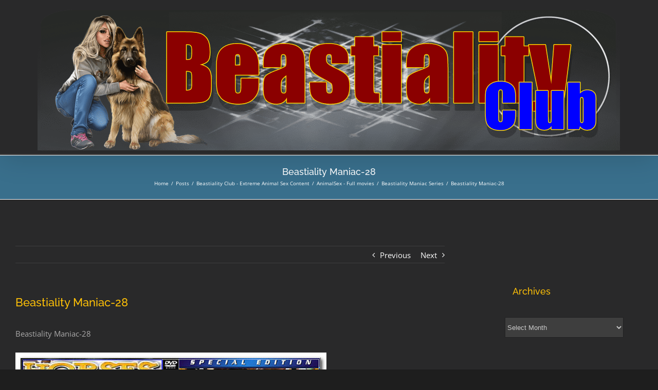

--- FILE ---
content_type: text/html; charset=UTF-8
request_url: http://beastiality.club/beastiality-club-extreme-animal-sex-content/animalsex-full-movies/beastiality-maniac-series/beastiality-maniac-28/
body_size: 17937
content:
<!DOCTYPE html>
<html class="avada-html-layout-wide avada-html-header-position-top" lang="en-US" prefix="og: http://ogp.me/ns# fb: http://ogp.me/ns/fb#">
<head>
	<meta http-equiv="X-UA-Compatible" content="IE=edge" />
	<meta http-equiv="Content-Type" content="text/html; charset=utf-8"/>
	<meta name="viewport" content="width=device-width, initial-scale=1" />
	<meta name='robots' content='max-image-preview:large' />

	<!-- This site is optimized with the Yoast SEO Premium plugin v15.0 - https://yoast.com/wordpress/plugins/seo/ -->
	<title>Beastiality Maniac-28 &#8902; Beastiality.Club</title>
	<meta name="description" content="Extreme Pornography Bestiality And Rare Exclusive Archives And Hardcore Zoo Sex. Large Collections Of Vintage Animal Porn Movies And Retro Zoo Sex Magazines" />
	<meta name="robots" content="index, follow, max-snippet:-1, max-image-preview:large, max-video-preview:-1" />
	<link rel="canonical" href="https://beastiality.club/beastiality-club-extreme-animal-sex-content/animalsex-full-movies/beastiality-maniac-series/beastiality-maniac-28/" />
	<meta property="og:locale" content="en_US" />
	<meta property="og:type" content="article" />
	<meta property="og:title" content="Beastiality Maniac-28 &#8902; Beastiality.Club" />
	<meta property="og:description" content="Extreme Pornography Bestiality And Rare Exclusive Archives And Hardcore Zoo Sex. Large Collections Of Vintage Animal Porn Movies And Retro Zoo Sex Magazines" />
	<meta property="og:url" content="https://beastiality.club/beastiality-club-extreme-animal-sex-content/animalsex-full-movies/beastiality-maniac-series/beastiality-maniac-28/" />
	<meta property="og:site_name" content="Beastiality.Club" />
	<meta property="article:published_time" content="2015-05-14T14:24:44+00:00" />
	<meta name="twitter:card" content="summary_large_image" />
	<script type="application/ld+json" class="yoast-schema-graph">{"@context":"https://schema.org","@graph":[{"@type":"WebSite","@id":"https://beastiality.club/#website","url":"https://beastiality.club/","name":"Beastiality.Club","description":"Real Bestiality Porn And Extreme Zoophilia Archives","publisher":{"@id":"https://beastiality.club/#/schema/person/824b66a761bc2c17a37d3eb76fd168a0"},"potentialAction":[{"@type":"SearchAction","target":"https://beastiality.club/?s={search_term_string}","query-input":"required name=search_term_string"}],"inLanguage":"en-US"},{"@type":"ImageObject","@id":"https://beastiality.club/beastiality-club-extreme-animal-sex-content/animalsex-full-movies/beastiality-maniac-series/beastiality-maniac-28/#primaryimage","inLanguage":"en-US","url":""},{"@type":"WebPage","@id":"https://beastiality.club/beastiality-club-extreme-animal-sex-content/animalsex-full-movies/beastiality-maniac-series/beastiality-maniac-28/#webpage","url":"https://beastiality.club/beastiality-club-extreme-animal-sex-content/animalsex-full-movies/beastiality-maniac-series/beastiality-maniac-28/","name":"Beastiality Maniac-28 &#8902; Beastiality.Club","isPartOf":{"@id":"https://beastiality.club/#website"},"primaryImageOfPage":{"@id":"https://beastiality.club/beastiality-club-extreme-animal-sex-content/animalsex-full-movies/beastiality-maniac-series/beastiality-maniac-28/#primaryimage"},"datePublished":"2015-05-14T14:24:44+00:00","dateModified":"2015-05-14T14:24:44+00:00","description":"Extreme Pornography Bestiality And Rare Exclusive Archives And Hardcore Zoo Sex. Large Collections Of Vintage Animal Porn Movies And Retro Zoo Sex Magazines","inLanguage":"en-US","potentialAction":[{"@type":"ReadAction","target":["https://beastiality.club/beastiality-club-extreme-animal-sex-content/animalsex-full-movies/beastiality-maniac-series/beastiality-maniac-28/"]}]},{"@type":"Article","@id":"https://beastiality.club/beastiality-club-extreme-animal-sex-content/animalsex-full-movies/beastiality-maniac-series/beastiality-maniac-28/#article","isPartOf":{"@id":"https://beastiality.club/beastiality-club-extreme-animal-sex-content/animalsex-full-movies/beastiality-maniac-series/beastiality-maniac-28/#webpage"},"author":{"@id":"https://beastiality.club/#/schema/person/824b66a761bc2c17a37d3eb76fd168a0"},"headline":"Beastiality Maniac-28","datePublished":"2015-05-14T14:24:44+00:00","dateModified":"2015-05-14T14:24:44+00:00","mainEntityOfPage":{"@id":"https://beastiality.club/beastiality-club-extreme-animal-sex-content/animalsex-full-movies/beastiality-maniac-series/beastiality-maniac-28/#webpage"},"commentCount":0,"publisher":{"@id":"https://beastiality.club/#/schema/person/824b66a761bc2c17a37d3eb76fd168a0"},"image":{"@id":"https://beastiality.club/beastiality-club-extreme-animal-sex-content/animalsex-full-movies/beastiality-maniac-series/beastiality-maniac-28/#primaryimage"},"keywords":"Animal Farm,Animalsex,AnimalSex - Full movies,Beastiality Maniac,Beastiality Porn,Zoophilia","articleSection":"Beastiality Maniac Series","inLanguage":"en-US","potentialAction":[{"@type":"CommentAction","name":"Comment","target":["https://beastiality.club/beastiality-club-extreme-animal-sex-content/animalsex-full-movies/beastiality-maniac-series/beastiality-maniac-28/#respond"]}]},{"@type":["Person","Organization"],"@id":"https://beastiality.club/#/schema/person/824b66a761bc2c17a37d3eb76fd168a0","name":"beast.club","image":{"@type":"ImageObject","@id":"https://beastiality.club/#personlogo","inLanguage":"en-US","url":"https://beastiality.club/wp-content/uploads/2019/03/Beastiality.club-3-150x150.png","caption":"beast.club"},"logo":{"@id":"https://beastiality.club/#personlogo"}}]}</script>
	<!-- / Yoast SEO Premium plugin. -->


<link rel="alternate" type="application/rss+xml" title="Beastiality.Club &raquo; Feed" href="https://beastiality.club/feed/" />
<link rel="alternate" type="application/rss+xml" title="Beastiality.Club &raquo; Comments Feed" href="https://beastiality.club/comments/feed/" />
		
		
		
		
				<link rel="alternate" type="application/rss+xml" title="Beastiality.Club &raquo; Beastiality Maniac-28 Comments Feed" href="https://beastiality.club/beastiality-club-extreme-animal-sex-content/animalsex-full-movies/beastiality-maniac-series/beastiality-maniac-28/feed/" />
<link rel="alternate" title="oEmbed (JSON)" type="application/json+oembed" href="https://beastiality.club/wp-json/oembed/1.0/embed?url=https%3A%2F%2Fbeastiality.club%2Fbeastiality-club-extreme-animal-sex-content%2Fanimalsex-full-movies%2Fbeastiality-maniac-series%2Fbeastiality-maniac-28%2F" />
<link rel="alternate" title="oEmbed (XML)" type="text/xml+oembed" href="https://beastiality.club/wp-json/oembed/1.0/embed?url=https%3A%2F%2Fbeastiality.club%2Fbeastiality-club-extreme-animal-sex-content%2Fanimalsex-full-movies%2Fbeastiality-maniac-series%2Fbeastiality-maniac-28%2F&#038;format=xml" />

		<meta property="og:title" content="Beastiality Maniac-28"/>
		<meta property="og:type" content="article"/>
		<meta property="og:url" content="https://beastiality.club/beastiality-club-extreme-animal-sex-content/animalsex-full-movies/beastiality-maniac-series/beastiality-maniac-28/"/>
		<meta property="og:site_name" content="Beastiality.Club"/>
		<meta property="og:description" content="Beastiality Maniac-28







File:wmv
Size: 431 MB
Duration: 00:26:18
Resolution: 864x576

Links:
Beastiality Maniac Full Collection Movies"/>

				<style id='wp-img-auto-sizes-contain-inline-css' type='text/css'>
img:is([sizes=auto i],[sizes^="auto," i]){contain-intrinsic-size:3000px 1500px}
/*# sourceURL=wp-img-auto-sizes-contain-inline-css */
</style>
<style id='wp-emoji-styles-inline-css' type='text/css'>

	img.wp-smiley, img.emoji {
		display: inline !important;
		border: none !important;
		box-shadow: none !important;
		height: 1em !important;
		width: 1em !important;
		margin: 0 0.07em !important;
		vertical-align: -0.1em !important;
		background: none !important;
		padding: 0 !important;
	}
/*# sourceURL=wp-emoji-styles-inline-css */
</style>
<style id='classic-theme-styles-inline-css' type='text/css'>
/*! This file is auto-generated */
.wp-block-button__link{color:#fff;background-color:#32373c;border-radius:9999px;box-shadow:none;text-decoration:none;padding:calc(.667em + 2px) calc(1.333em + 2px);font-size:1.125em}.wp-block-file__button{background:#32373c;color:#fff;text-decoration:none}
/*# sourceURL=/wp-includes/css/classic-themes.min.css */
</style>
<link rel='stylesheet' id='ppress-frontend-css' href='http://beastiality.club/wp-content/plugins/wp-user-avatar/assets/css/frontend.min.css?ver=4.14.2' type='text/css' media='all' />
<link rel='stylesheet' id='ppress-flatpickr-css' href='http://beastiality.club/wp-content/plugins/wp-user-avatar/assets/flatpickr/flatpickr.min.css?ver=4.14.2' type='text/css' media='all' />
<link rel='stylesheet' id='ppress-select2-css' href='http://beastiality.club/wp-content/plugins/wp-user-avatar/assets/select2/select2.min.css?ver=6.9' type='text/css' media='all' />
<link rel='stylesheet' id='avada-stylesheet-css' href='http://beastiality.club/wp-content/themes/%D0%A2%D0%B5%D0%BC%D0%B0%20Avada/Avada/assets/css/style.min.css?ver=6.1.2' type='text/css' media='all' />
<link rel='stylesheet' id='fusion-dynamic-css-css' href='http://beastiality.club/wp-content/uploads/fusion-styles/41cd4e76fbda2ce1b3388b6d4d68424d.min.css?ver=2.1.2' type='text/css' media='all' />
<script type="text/javascript" src="http://beastiality.club/wp-includes/js/jquery/jquery.min.js?ver=3.7.1" id="jquery-core-js"></script>
<script type="text/javascript" src="http://beastiality.club/wp-includes/js/jquery/jquery-migrate.min.js?ver=3.4.1" id="jquery-migrate-js"></script>
<script type="text/javascript" src="http://beastiality.club/wp-content/plugins/wp-user-avatar/assets/flatpickr/flatpickr.min.js?ver=4.14.2" id="ppress-flatpickr-js"></script>
<script type="text/javascript" src="http://beastiality.club/wp-content/plugins/wp-user-avatar/assets/select2/select2.min.js?ver=4.14.2" id="ppress-select2-js"></script>
<script type="text/javascript" id="wp-statistics-tracker-js-extra">
/* <![CDATA[ */
var WP_Statistics_Tracker_Object = {"hitRequestUrl":"https://beastiality.club/wp-json/wp-statistics/v2/hit?wp_statistics_hit_rest=yes&track_all=1&current_page_type=post&current_page_id=388&search_query&page_uri=L2JlYXN0aWFsaXR5LWNsdWItZXh0cmVtZS1hbmltYWwtc2V4LWNvbnRlbnQvYW5pbWFsc2V4LWZ1bGwtbW92aWVzL2JlYXN0aWFsaXR5LW1hbmlhYy1zZXJpZXMvYmVhc3RpYWxpdHktbWFuaWFjLTI4Lw=","keepOnlineRequestUrl":"https://beastiality.club/wp-json/wp-statistics/v2/online?wp_statistics_hit_rest=yes&track_all=1&current_page_type=post&current_page_id=388&search_query&page_uri=L2JlYXN0aWFsaXR5LWNsdWItZXh0cmVtZS1hbmltYWwtc2V4LWNvbnRlbnQvYW5pbWFsc2V4LWZ1bGwtbW92aWVzL2JlYXN0aWFsaXR5LW1hbmlhYy1zZXJpZXMvYmVhc3RpYWxpdHktbWFuaWFjLTI4Lw=","option":{"dntEnabled":false,"cacheCompatibility":false}};
//# sourceURL=wp-statistics-tracker-js-extra
/* ]]> */
</script>
<script type="text/javascript" src="http://beastiality.club/wp-content/plugins/wp-statistics/assets/js/tracker.js?ver=6.9" id="wp-statistics-tracker-js"></script>
<link rel="https://api.w.org/" href="https://beastiality.club/wp-json/" /><link rel="alternate" title="JSON" type="application/json" href="https://beastiality.club/wp-json/wp/v2/posts/388" /><link rel="EditURI" type="application/rsd+xml" title="RSD" href="https://beastiality.club/xmlrpc.php?rsd" />
<meta name="generator" content="WordPress 6.9" />
<link rel='shortlink' href='https://beastiality.club/?p=388' />
<!-- Analytics by WP Statistics v14.3.4 - https://wp-statistics.com/ -->
<style type="text/css" id="css-fb-visibility">@media screen and (max-width: 640px){body:not(.fusion-builder-ui-wireframe) .fusion-no-small-visibility{display:none !important;}}@media screen and (min-width: 641px) and (max-width: 1024px){body:not(.fusion-builder-ui-wireframe) .fusion-no-medium-visibility{display:none !important;}}@media screen and (min-width: 1025px){body:not(.fusion-builder-ui-wireframe) .fusion-no-large-visibility{display:none !important;}}</style><link rel="icon" href="https://beastiality.club/wp-content/uploads/2019/03/cropped-Beastiality.club-3-32x32.png" sizes="32x32" />
<link rel="icon" href="https://beastiality.club/wp-content/uploads/2019/03/cropped-Beastiality.club-3-192x192.png" sizes="192x192" />
<link rel="apple-touch-icon" href="https://beastiality.club/wp-content/uploads/2019/03/cropped-Beastiality.club-3-180x180.png" />
<meta name="msapplication-TileImage" content="https://beastiality.club/wp-content/uploads/2019/03/cropped-Beastiality.club-3-270x270.png" />
		<script type="text/javascript">
			var doc = document.documentElement;
			doc.setAttribute( 'data-useragent', navigator.userAgent );
		</script>
		
	<style id='global-styles-inline-css' type='text/css'>
:root{--wp--preset--aspect-ratio--square: 1;--wp--preset--aspect-ratio--4-3: 4/3;--wp--preset--aspect-ratio--3-4: 3/4;--wp--preset--aspect-ratio--3-2: 3/2;--wp--preset--aspect-ratio--2-3: 2/3;--wp--preset--aspect-ratio--16-9: 16/9;--wp--preset--aspect-ratio--9-16: 9/16;--wp--preset--color--black: #000000;--wp--preset--color--cyan-bluish-gray: #abb8c3;--wp--preset--color--white: #ffffff;--wp--preset--color--pale-pink: #f78da7;--wp--preset--color--vivid-red: #cf2e2e;--wp--preset--color--luminous-vivid-orange: #ff6900;--wp--preset--color--luminous-vivid-amber: #fcb900;--wp--preset--color--light-green-cyan: #7bdcb5;--wp--preset--color--vivid-green-cyan: #00d084;--wp--preset--color--pale-cyan-blue: #8ed1fc;--wp--preset--color--vivid-cyan-blue: #0693e3;--wp--preset--color--vivid-purple: #9b51e0;--wp--preset--gradient--vivid-cyan-blue-to-vivid-purple: linear-gradient(135deg,rgb(6,147,227) 0%,rgb(155,81,224) 100%);--wp--preset--gradient--light-green-cyan-to-vivid-green-cyan: linear-gradient(135deg,rgb(122,220,180) 0%,rgb(0,208,130) 100%);--wp--preset--gradient--luminous-vivid-amber-to-luminous-vivid-orange: linear-gradient(135deg,rgb(252,185,0) 0%,rgb(255,105,0) 100%);--wp--preset--gradient--luminous-vivid-orange-to-vivid-red: linear-gradient(135deg,rgb(255,105,0) 0%,rgb(207,46,46) 100%);--wp--preset--gradient--very-light-gray-to-cyan-bluish-gray: linear-gradient(135deg,rgb(238,238,238) 0%,rgb(169,184,195) 100%);--wp--preset--gradient--cool-to-warm-spectrum: linear-gradient(135deg,rgb(74,234,220) 0%,rgb(151,120,209) 20%,rgb(207,42,186) 40%,rgb(238,44,130) 60%,rgb(251,105,98) 80%,rgb(254,248,76) 100%);--wp--preset--gradient--blush-light-purple: linear-gradient(135deg,rgb(255,206,236) 0%,rgb(152,150,240) 100%);--wp--preset--gradient--blush-bordeaux: linear-gradient(135deg,rgb(254,205,165) 0%,rgb(254,45,45) 50%,rgb(107,0,62) 100%);--wp--preset--gradient--luminous-dusk: linear-gradient(135deg,rgb(255,203,112) 0%,rgb(199,81,192) 50%,rgb(65,88,208) 100%);--wp--preset--gradient--pale-ocean: linear-gradient(135deg,rgb(255,245,203) 0%,rgb(182,227,212) 50%,rgb(51,167,181) 100%);--wp--preset--gradient--electric-grass: linear-gradient(135deg,rgb(202,248,128) 0%,rgb(113,206,126) 100%);--wp--preset--gradient--midnight: linear-gradient(135deg,rgb(2,3,129) 0%,rgb(40,116,252) 100%);--wp--preset--font-size--small: 11.25px;--wp--preset--font-size--medium: 20px;--wp--preset--font-size--large: 22.5px;--wp--preset--font-size--x-large: 42px;--wp--preset--font-size--normal: 15px;--wp--preset--font-size--xlarge: 30px;--wp--preset--font-size--huge: 45px;--wp--preset--spacing--20: 0.44rem;--wp--preset--spacing--30: 0.67rem;--wp--preset--spacing--40: 1rem;--wp--preset--spacing--50: 1.5rem;--wp--preset--spacing--60: 2.25rem;--wp--preset--spacing--70: 3.38rem;--wp--preset--spacing--80: 5.06rem;--wp--preset--shadow--natural: 6px 6px 9px rgba(0, 0, 0, 0.2);--wp--preset--shadow--deep: 12px 12px 50px rgba(0, 0, 0, 0.4);--wp--preset--shadow--sharp: 6px 6px 0px rgba(0, 0, 0, 0.2);--wp--preset--shadow--outlined: 6px 6px 0px -3px rgb(255, 255, 255), 6px 6px rgb(0, 0, 0);--wp--preset--shadow--crisp: 6px 6px 0px rgb(0, 0, 0);}:where(.is-layout-flex){gap: 0.5em;}:where(.is-layout-grid){gap: 0.5em;}body .is-layout-flex{display: flex;}.is-layout-flex{flex-wrap: wrap;align-items: center;}.is-layout-flex > :is(*, div){margin: 0;}body .is-layout-grid{display: grid;}.is-layout-grid > :is(*, div){margin: 0;}:where(.wp-block-columns.is-layout-flex){gap: 2em;}:where(.wp-block-columns.is-layout-grid){gap: 2em;}:where(.wp-block-post-template.is-layout-flex){gap: 1.25em;}:where(.wp-block-post-template.is-layout-grid){gap: 1.25em;}.has-black-color{color: var(--wp--preset--color--black) !important;}.has-cyan-bluish-gray-color{color: var(--wp--preset--color--cyan-bluish-gray) !important;}.has-white-color{color: var(--wp--preset--color--white) !important;}.has-pale-pink-color{color: var(--wp--preset--color--pale-pink) !important;}.has-vivid-red-color{color: var(--wp--preset--color--vivid-red) !important;}.has-luminous-vivid-orange-color{color: var(--wp--preset--color--luminous-vivid-orange) !important;}.has-luminous-vivid-amber-color{color: var(--wp--preset--color--luminous-vivid-amber) !important;}.has-light-green-cyan-color{color: var(--wp--preset--color--light-green-cyan) !important;}.has-vivid-green-cyan-color{color: var(--wp--preset--color--vivid-green-cyan) !important;}.has-pale-cyan-blue-color{color: var(--wp--preset--color--pale-cyan-blue) !important;}.has-vivid-cyan-blue-color{color: var(--wp--preset--color--vivid-cyan-blue) !important;}.has-vivid-purple-color{color: var(--wp--preset--color--vivid-purple) !important;}.has-black-background-color{background-color: var(--wp--preset--color--black) !important;}.has-cyan-bluish-gray-background-color{background-color: var(--wp--preset--color--cyan-bluish-gray) !important;}.has-white-background-color{background-color: var(--wp--preset--color--white) !important;}.has-pale-pink-background-color{background-color: var(--wp--preset--color--pale-pink) !important;}.has-vivid-red-background-color{background-color: var(--wp--preset--color--vivid-red) !important;}.has-luminous-vivid-orange-background-color{background-color: var(--wp--preset--color--luminous-vivid-orange) !important;}.has-luminous-vivid-amber-background-color{background-color: var(--wp--preset--color--luminous-vivid-amber) !important;}.has-light-green-cyan-background-color{background-color: var(--wp--preset--color--light-green-cyan) !important;}.has-vivid-green-cyan-background-color{background-color: var(--wp--preset--color--vivid-green-cyan) !important;}.has-pale-cyan-blue-background-color{background-color: var(--wp--preset--color--pale-cyan-blue) !important;}.has-vivid-cyan-blue-background-color{background-color: var(--wp--preset--color--vivid-cyan-blue) !important;}.has-vivid-purple-background-color{background-color: var(--wp--preset--color--vivid-purple) !important;}.has-black-border-color{border-color: var(--wp--preset--color--black) !important;}.has-cyan-bluish-gray-border-color{border-color: var(--wp--preset--color--cyan-bluish-gray) !important;}.has-white-border-color{border-color: var(--wp--preset--color--white) !important;}.has-pale-pink-border-color{border-color: var(--wp--preset--color--pale-pink) !important;}.has-vivid-red-border-color{border-color: var(--wp--preset--color--vivid-red) !important;}.has-luminous-vivid-orange-border-color{border-color: var(--wp--preset--color--luminous-vivid-orange) !important;}.has-luminous-vivid-amber-border-color{border-color: var(--wp--preset--color--luminous-vivid-amber) !important;}.has-light-green-cyan-border-color{border-color: var(--wp--preset--color--light-green-cyan) !important;}.has-vivid-green-cyan-border-color{border-color: var(--wp--preset--color--vivid-green-cyan) !important;}.has-pale-cyan-blue-border-color{border-color: var(--wp--preset--color--pale-cyan-blue) !important;}.has-vivid-cyan-blue-border-color{border-color: var(--wp--preset--color--vivid-cyan-blue) !important;}.has-vivid-purple-border-color{border-color: var(--wp--preset--color--vivid-purple) !important;}.has-vivid-cyan-blue-to-vivid-purple-gradient-background{background: var(--wp--preset--gradient--vivid-cyan-blue-to-vivid-purple) !important;}.has-light-green-cyan-to-vivid-green-cyan-gradient-background{background: var(--wp--preset--gradient--light-green-cyan-to-vivid-green-cyan) !important;}.has-luminous-vivid-amber-to-luminous-vivid-orange-gradient-background{background: var(--wp--preset--gradient--luminous-vivid-amber-to-luminous-vivid-orange) !important;}.has-luminous-vivid-orange-to-vivid-red-gradient-background{background: var(--wp--preset--gradient--luminous-vivid-orange-to-vivid-red) !important;}.has-very-light-gray-to-cyan-bluish-gray-gradient-background{background: var(--wp--preset--gradient--very-light-gray-to-cyan-bluish-gray) !important;}.has-cool-to-warm-spectrum-gradient-background{background: var(--wp--preset--gradient--cool-to-warm-spectrum) !important;}.has-blush-light-purple-gradient-background{background: var(--wp--preset--gradient--blush-light-purple) !important;}.has-blush-bordeaux-gradient-background{background: var(--wp--preset--gradient--blush-bordeaux) !important;}.has-luminous-dusk-gradient-background{background: var(--wp--preset--gradient--luminous-dusk) !important;}.has-pale-ocean-gradient-background{background: var(--wp--preset--gradient--pale-ocean) !important;}.has-electric-grass-gradient-background{background: var(--wp--preset--gradient--electric-grass) !important;}.has-midnight-gradient-background{background: var(--wp--preset--gradient--midnight) !important;}.has-small-font-size{font-size: var(--wp--preset--font-size--small) !important;}.has-medium-font-size{font-size: var(--wp--preset--font-size--medium) !important;}.has-large-font-size{font-size: var(--wp--preset--font-size--large) !important;}.has-x-large-font-size{font-size: var(--wp--preset--font-size--x-large) !important;}
/*# sourceURL=global-styles-inline-css */
</style>
<link rel='stylesheet' id='rpwe-style-css' href='http://beastiality.club/wp-content/plugins/recent-posts-widget-extended/assets/css/rpwe-frontend.css?ver=2.0.2' type='text/css' media='all' />
</head>

<body class="wp-singular post-template-default single single-post postid-388 single-format-standard wp-theme-AvadaAvada fusion-image-hovers fusion-pagination-sizing fusion-button_size-large fusion-button_type-flat fusion-button_span-no avada-image-rollover-circle-yes avada-image-rollover-yes avada-image-rollover-direction-center_vertical fusion-body ltr no-tablet-sticky-header no-mobile-sticky-header avada-has-rev-slider-styles fusion-disable-outline fusion-sub-menu-fade mobile-logo-pos-center layout-wide-mode avada-has-boxed-modal-shadow-hard layout-scroll-offset-full avada-has-zero-margin-offset-top has-sidebar fusion-top-header menu-text-align-center mobile-menu-design-modern fusion-show-pagination-text fusion-header-layout-v5 avada-responsive avada-footer-fx-parallax-effect avada-menu-highlight-style-background fusion-search-form-classic fusion-main-menu-search-overlay fusion-avatar-square avada-dropdown-styles avada-blog-layout-grid avada-blog-archive-layout-grid avada-header-shadow-yes avada-has-logo-background avada-menu-icon-position-left fusion-has-main-nav-icon-circle avada-has-pagetitle-100-width avada-has-pagetitle-bg-parallax avada-has-main-nav-search-icon avada-has-titlebar-bar_and_content avada-has-pagination-padding avada-flyout-menu-direction-fade">
		<a class="skip-link screen-reader-text" href="#content">Skip to content</a>

	<div id="boxed-wrapper">
		<div class="fusion-sides-frame"></div>
		<div id="wrapper" class="fusion-wrapper">
			<div id="home" style="position:relative;top:-1px;"></div>
						
			
		<div id="sliders-container">
					</div>
				
			
			<header class="fusion-header-wrapper fusion-header-shadow">
				<div class="fusion-header-v5 fusion-logo-alignment fusion-logo-center fusion-sticky-menu- fusion-sticky-logo- fusion-mobile-logo- fusion-sticky-menu-only fusion-header-menu-align-center fusion-mobile-menu-design-modern">
					<div class="fusion-header-sticky-height"></div>
<div class="fusion-sticky-header-wrapper"> <!-- start fusion sticky header wrapper -->
	<div class="fusion-header">
		<div class="fusion-row">
							<div class="fusion-logo" data-margin-top="5px" data-margin-bottom="5px" data-margin-left="0px" data-margin-right="0px">
			<a class="fusion-logo-link"  href="https://beastiality.club/" >

						<!-- standard logo -->
			<img src="http://beastiality.club/wp-content/uploads/2019/02/Beastiality.club_-1.png" srcset="http://beastiality.club/wp-content/uploads/2019/02/Beastiality.club_-1.png 1x, http://avada.theme-fusion.com/architecture/wp-content/uploads/sites/21/2015/02/logo-avada-architect-retina.png 2x" width="1140" height="280" style="max-height:280px;height:auto;" alt="Beastiality.Club Logo" data-retina_logo_url="http://avada.theme-fusion.com/architecture/wp-content/uploads/sites/21/2015/02/logo-avada-architect-retina.png" class="fusion-standard-logo" />

			
					</a>
		</div>
										
					</div>
	</div>
	<div class="fusion-secondary-main-menu">
		<div class="fusion-row">
			<nav class="fusion-main-menu" aria-label="Main Menu"><div class="fusion-overlay-search"><form role="search" class="searchform fusion-search-form fusion-live-search" method="get" action="https://beastiality.club/">
	<div class="fusion-search-form-content">
		<div class="fusion-search-field search-field">
			<label><span class="screen-reader-text">Search for:</span>
									<input type="search" value="" name="s" class="s" placeholder="Search ..." required aria-required="true" aria-label="Search ..."/>
							</label>
		</div>
		<div class="fusion-search-button search-button">
			<input type="submit" class="fusion-search-submit searchsubmit" value="&#xf002;" />
					</div>
	</div>
	</form>
<div class="fusion-search-spacer"></div><a href="#" class="fusion-close-search"></a></div></nav>
<nav class="fusion-mobile-nav-holder fusion-mobile-menu-text-align-left" aria-label="Main Menu Mobile"></nav>

					</div>
	</div>
</div> <!-- end fusion sticky header wrapper -->
				</div>
				<div class="fusion-clearfix"></div>
			</header>
			
			<div class="avada-page-titlebar-wrapper">
				<div class="fusion-page-title-bar fusion-page-title-bar-none fusion-page-title-bar-center">
	<div class="fusion-page-title-row">
		<div class="fusion-page-title-wrapper">
			<div class="fusion-page-title-captions">

																			<h1 class="entry-title">Beastiality Maniac-28</h1>

									
															<div class="fusion-page-title-secondary">
							<div class="fusion-breadcrumbs" itemscope itemtype="https://schema.org/BreadcrumbList"><span itemprop="itemListElement" itemscope itemtype="https://schema.org/ListItem"><a itemprop="item" href="https://beastiality.club"><span itemprop="name">Home</span></a><meta itemprop="position" content="1"></span><span class="fusion-breadcrumb-sep">/</span><span itemprop="itemListElement" itemscope itemtype="https://schema.org/ListItem"><a itemprop="item" href="https://beastiality.club"><span itemprop="name">Posts</span></a><meta itemprop="position" content="2"></span><span class="fusion-breadcrumb-sep">/</span><span itemprop="itemListElement" itemscope itemtype="https://schema.org/ListItem"><a itemprop="item" href="https://beastiality.club/category/beastiality-club-extreme-animal-sex-content/"><span itemprop="name">Beastiality Club - Extreme Animal Sex Content</span></a><meta itemprop="position" content="3"></span><span class="fusion-breadcrumb-sep">/</span><span itemprop="itemListElement" itemscope itemtype="https://schema.org/ListItem"><a itemprop="item" href="https://beastiality.club/category/beastiality-club-extreme-animal-sex-content/animalsex-full-movies/"><span itemprop="name">AnimalSex - Full movies</span></a><meta itemprop="position" content="4"></span><span class="fusion-breadcrumb-sep">/</span><span itemprop="itemListElement" itemscope itemtype="https://schema.org/ListItem"><a itemprop="item" href="https://beastiality.club/category/beastiality-club-extreme-animal-sex-content/animalsex-full-movies/beastiality-maniac-series/"><span itemprop="name">Beastiality Maniac Series</span></a><meta itemprop="position" content="5"></span><span class="fusion-breadcrumb-sep">/</span><span itemprop="itemListElement" itemscope itemtype="https://schema.org/ListItem"><span itemprop="name" class="breadcrumb-leaf">Beastiality Maniac-28</span><meta itemprop="position" content="6"></span></div>						</div>
									
			</div>

			
		</div>
	</div>
</div>
			</div>

						<main id="main" class="clearfix ">
				<div class="fusion-row" style="">

<section id="content" style="float: left;">
			<div class="single-navigation clearfix">
			<a href="https://beastiality.club/beastiality-club-extreme-animal-sex-content/animalsex-full-movies/beastiality-maniac-series/beastiality-maniac-27/" rel="prev">Previous</a>			<a href="https://beastiality.club/beastiality-club-extreme-animal-sex-content/animalsex-full-movies/beastiality-maniac-series/beastiality-maniac-29/" rel="next">Next</a>		</div>
	
					<article id="post-388" class="post post-388 type-post status-publish format-standard has-post-thumbnail hentry category-beastiality-maniac-series tag-animal-farm tag-animalsex tag-animalsex-full-movies tag-beastiality-maniac tag-beastiality-porn tag-zoophilia">
						
				
															<h2 class="entry-title fusion-post-title">Beastiality Maniac-28</h2>										<div class="post-content">
				<p>Beastiality Maniac-28</p>
<p><img decoding="async" src="https://i110.fastpic.ru/big/2019/0214/7d/42a73a0397da7cf0cc86f92334143d7d.jpg" alt="Beastiality Maniac-28" /></p>
<p><span id="more-388"></span></p>
<p><a href="https://picbaron.com/hek148gzj91q/Beastiality_Maniac_-_28_-_EXTREMEXXX.ORG.avi.jpg.html"><img decoding="async" src="https://www.picbaron.com/i/00078/hek148gzj91q_t.jpg" alt="Beastiality Maniac-28" /></a></p>
<p>File:wmv<br />
Size: 431 MB<br />
Duration: 00:26:18<br />
Resolution: 864&#215;576</p>
<p>Links:<br />
<strong><a href="http://linkxxx.net/forumdisplay.php?f=184">Beastiality Maniac Full Collection Movies</a></strong></p>
							</div>

												<div class="fusion-meta-info"><div class="fusion-meta-info-wrapper"><span class="vcard rich-snippet-hidden"><span class="fn"><a href="https://beastiality.club/author/beast-club/" title="Posts by beast.club" rel="author">beast.club</a></span></span><span class="updated rich-snippet-hidden">2015-05-14T17:24:44+03:00</span><span>May 14th, 2015</span><span class="fusion-inline-sep">|</span>Categories: <a href="https://beastiality.club/category/beastiality-club-extreme-animal-sex-content/animalsex-full-movies/beastiality-maniac-series/" rel="category tag">Beastiality Maniac Series</a><span class="fusion-inline-sep">|</span><span class="meta-tags">Tags: <a href="https://beastiality.club/tag/animal-farm/" rel="tag">Animal Farm</a>, <a href="https://beastiality.club/tag/animalsex/" rel="tag">Animalsex</a>, <a href="https://beastiality.club/tag/animalsex-full-movies/" rel="tag">AnimalSex - Full movies</a>, <a href="https://beastiality.club/tag/beastiality-maniac/" rel="tag">Beastiality Maniac</a>, <a href="https://beastiality.club/tag/beastiality-porn/" rel="tag">Beastiality Porn</a>, <a href="https://beastiality.club/tag/zoophilia/" rel="tag">Zoophilia</a></span><span class="fusion-inline-sep">|</span></div></div>													<div class="fusion-sharing-box fusion-single-sharing-box share-box">
		<h4>Share This Story, Choose Your Platform!</h4>
		<div class="fusion-social-networks boxed-icons"><div class="fusion-social-networks-wrapper"><a  class="fusion-social-network-icon fusion-tooltip fusion-facebook fusion-icon-facebook" style="color:var(--sharing_social_links_icon_color);background-color:var(--sharing_social_links_box_color);border-color:var(--sharing_social_links_box_color);" href="https://www.facebook.com/sharer.php?u=https%3A%2F%2Fbeastiality.club%2Fbeastiality-club-extreme-animal-sex-content%2Fanimalsex-full-movies%2Fbeastiality-maniac-series%2Fbeastiality-maniac-28%2F&amp;t=Beastiality%20Maniac-28" target="_blank" data-placement="top" data-title="Facebook" data-toggle="tooltip" title="Facebook"><span class="screen-reader-text">Facebook</span></a><a  class="fusion-social-network-icon fusion-tooltip fusion-twitter fusion-icon-twitter" style="color:var(--sharing_social_links_icon_color);background-color:var(--sharing_social_links_box_color);border-color:var(--sharing_social_links_box_color);" href="https://twitter.com/share?text=Beastiality%20Maniac-28&amp;url=https%3A%2F%2Fbeastiality.club%2Fbeastiality-club-extreme-animal-sex-content%2Fanimalsex-full-movies%2Fbeastiality-maniac-series%2Fbeastiality-maniac-28%2F" target="_blank" rel="noopener noreferrer" data-placement="top" data-title="Twitter" data-toggle="tooltip" title="Twitter"><span class="screen-reader-text">Twitter</span></a><a  class="fusion-social-network-icon fusion-tooltip fusion-linkedin fusion-icon-linkedin" style="color:var(--sharing_social_links_icon_color);background-color:var(--sharing_social_links_box_color);border-color:var(--sharing_social_links_box_color);" href="https://www.linkedin.com/shareArticle?mini=true&amp;url=https%3A%2F%2Fbeastiality.club%2Fbeastiality-club-extreme-animal-sex-content%2Fanimalsex-full-movies%2Fbeastiality-maniac-series%2Fbeastiality-maniac-28%2F&amp;title=Beastiality%20Maniac-28&amp;summary=Beastiality%20Maniac-28%0A%0A%0A%0A%0A%0A%0A%0AFile%3Awmv%0ASize%3A%20431%20MB%0ADuration%3A%2000%3A26%3A18%0AResolution%3A%20864x576%0A%0ALinks%3A%0ABeastiality%20Maniac%20Full%20Collection%20Movies" target="_blank" rel="noopener noreferrer" data-placement="top" data-title="LinkedIn" data-toggle="tooltip" title="LinkedIn"><span class="screen-reader-text">LinkedIn</span></a><a class="fusion-social-network-icon fusion-tooltip fusion-pinterest fusion-icon-pinterest fusion-last-social-icon" style="color:var(--sharing_social_links_icon_color);background-color:var(--sharing_social_links_box_color);border-color:var(--sharing_social_links_box_color);" href="https://pinterest.com/pin/create/button/?url=https%3A%2F%2Fbeastiality.club%2Fbeastiality-club-extreme-animal-sex-content%2Fanimalsex-full-movies%2Fbeastiality-maniac-series%2Fbeastiality-maniac-28%2F&amp;description=Beastiality%20Maniac-28%0A%0A%0A%0A%0A%0A%0A%0AFile%3Awmv%0ASize%3A%20431%20MB%0ADuration%3A%2000%3A26%3A18%0AResolution%3A%20864x576%0A%0ALinks%3A%0ABeastiality%20Maniac%20Full%20Collection%20Movies&amp;media=" target="_blank" rel="noopener noreferrer" data-placement="top" data-title="Pinterest" data-toggle="tooltip" title="Pinterest"><span class="screen-reader-text">Pinterest</span></a><div class="fusion-clearfix"></div></div></div>	</div>
														<section class="about-author">
																					<div class="fusion-title fusion-title-size-three sep-none fusion-sep-none" style="margin-top:0px;margin-bottom:30px;">
				<h3 class="title-heading-left" style="margin:0;">
					About the Author: 						<a href="https://beastiality.club/author/beast-club/" title="Posts by beast.club" rel="author">beast.club</a>																</h3>
			</div>
									<div class="about-author-container">
							<div class="avatar">
								<img data-del="avatar" src='https://beastiality.club/wp-content/uploads/2019/03/Beastiality.club-3-150x150.png' class='avatar pp-user-avatar avatar-72 photo ' height='72' width='72'/>							</div>
							<div class="description">
															</div>
						</div>
					</section>
								<section class="related-posts single-related-posts">
				<div class="fusion-title fusion-title-size-three sep-none fusion-sep-none" style="margin-top:0px;margin-bottom:30px;">
				<h3 class="title-heading-left" style="margin:0;">
					Related Posts				</h3>
			</div>
			
	
	
	
	
				<div class="fusion-carousel" data-imagesize="auto" data-metacontent="no" data-autoplay="yes" data-touchscroll="yes" data-columns="4" data-itemmargin="10px" data-itemwidth="180" data-touchscroll="yes" data-scrollitems="1">
		<div class="fusion-carousel-positioner">
			<ul class="fusion-carousel-holder">
																							<li class="fusion-carousel-item">
						<div class="fusion-carousel-item-wrapper">
							

<div  class="fusion-image-wrapper" aria-haspopup="true">
	
	
		
					
	

		<div class="fusion-rollover">
	<div class="fusion-rollover-content">

														<a class="fusion-rollover-link" href="https://beastiality.club/beastiality-club-extreme-animal-sex-content/animalsex-full-movies/beastiality-maniac-series/beastiality-maniac-40/">Beastiality Maniac-40</a>
			
														
								
								
													
				
												<h4 class="fusion-rollover-title">
					<a href="https://beastiality.club/beastiality-club-extreme-animal-sex-content/animalsex-full-movies/beastiality-maniac-series/beastiality-maniac-40/">
						Beastiality Maniac-40					</a>
				</h4>
			
								
		
				<a class="fusion-link-wrapper" href="https://beastiality.club/beastiality-club-extreme-animal-sex-content/animalsex-full-movies/beastiality-maniac-series/beastiality-maniac-40/" aria-label="Beastiality Maniac-40"></a>
	</div>
</div>

	
</div>
													</div><!-- fusion-carousel-item-wrapper -->
					</li>
																			<li class="fusion-carousel-item">
						<div class="fusion-carousel-item-wrapper">
							

<div  class="fusion-image-wrapper" aria-haspopup="true">
	
	
		
					
	

		<div class="fusion-rollover">
	<div class="fusion-rollover-content">

														<a class="fusion-rollover-link" href="https://beastiality.club/beastiality-club-extreme-animal-sex-content/animalsex-full-movies/beastiality-maniac-series/beastiality-maniac-39/">Beastiality Maniac-39</a>
			
														
								
								
													
				
												<h4 class="fusion-rollover-title">
					<a href="https://beastiality.club/beastiality-club-extreme-animal-sex-content/animalsex-full-movies/beastiality-maniac-series/beastiality-maniac-39/">
						Beastiality Maniac-39					</a>
				</h4>
			
								
		
				<a class="fusion-link-wrapper" href="https://beastiality.club/beastiality-club-extreme-animal-sex-content/animalsex-full-movies/beastiality-maniac-series/beastiality-maniac-39/" aria-label="Beastiality Maniac-39"></a>
	</div>
</div>

	
</div>
													</div><!-- fusion-carousel-item-wrapper -->
					</li>
																			<li class="fusion-carousel-item">
						<div class="fusion-carousel-item-wrapper">
							

<div  class="fusion-image-wrapper" aria-haspopup="true">
	
	
		
					
	

		<div class="fusion-rollover">
	<div class="fusion-rollover-content">

														<a class="fusion-rollover-link" href="https://beastiality.club/beastiality-club-extreme-animal-sex-content/animalsex-full-movies/beastiality-maniac-series/beastiality-maniac-38/">Beastiality Maniac-38</a>
			
														
								
								
													
				
												<h4 class="fusion-rollover-title">
					<a href="https://beastiality.club/beastiality-club-extreme-animal-sex-content/animalsex-full-movies/beastiality-maniac-series/beastiality-maniac-38/">
						Beastiality Maniac-38					</a>
				</h4>
			
								
		
				<a class="fusion-link-wrapper" href="https://beastiality.club/beastiality-club-extreme-animal-sex-content/animalsex-full-movies/beastiality-maniac-series/beastiality-maniac-38/" aria-label="Beastiality Maniac-38"></a>
	</div>
</div>

	
</div>
													</div><!-- fusion-carousel-item-wrapper -->
					</li>
																			<li class="fusion-carousel-item">
						<div class="fusion-carousel-item-wrapper">
							

<div  class="fusion-image-wrapper" aria-haspopup="true">
	
	
		
					
	

		<div class="fusion-rollover">
	<div class="fusion-rollover-content">

														<a class="fusion-rollover-link" href="https://beastiality.club/beastiality-club-extreme-animal-sex-content/animalsex-full-movies/beastiality-maniac-series/beastiality-maniac-37/">Beastiality Maniac-37</a>
			
														
								
								
													
				
												<h4 class="fusion-rollover-title">
					<a href="https://beastiality.club/beastiality-club-extreme-animal-sex-content/animalsex-full-movies/beastiality-maniac-series/beastiality-maniac-37/">
						Beastiality Maniac-37					</a>
				</h4>
			
								
		
				<a class="fusion-link-wrapper" href="https://beastiality.club/beastiality-club-extreme-animal-sex-content/animalsex-full-movies/beastiality-maniac-series/beastiality-maniac-37/" aria-label="Beastiality Maniac-37"></a>
	</div>
</div>

	
</div>
													</div><!-- fusion-carousel-item-wrapper -->
					</li>
																			<li class="fusion-carousel-item">
						<div class="fusion-carousel-item-wrapper">
							

<div  class="fusion-image-wrapper" aria-haspopup="true">
	
	
		
					
	

		<div class="fusion-rollover">
	<div class="fusion-rollover-content">

														<a class="fusion-rollover-link" href="https://beastiality.club/beastiality-club-extreme-animal-sex-content/animalsex-full-movies/beastiality-maniac-series/beastiality-maniac-36/">Beastiality Maniac-36</a>
			
														
								
								
													
				
												<h4 class="fusion-rollover-title">
					<a href="https://beastiality.club/beastiality-club-extreme-animal-sex-content/animalsex-full-movies/beastiality-maniac-series/beastiality-maniac-36/">
						Beastiality Maniac-36					</a>
				</h4>
			
								
		
				<a class="fusion-link-wrapper" href="https://beastiality.club/beastiality-club-extreme-animal-sex-content/animalsex-full-movies/beastiality-maniac-series/beastiality-maniac-36/" aria-label="Beastiality Maniac-36"></a>
	</div>
</div>

	
</div>
													</div><!-- fusion-carousel-item-wrapper -->
					</li>
							</ul><!-- fusion-carousel-holder -->
										<div class="fusion-carousel-nav">
					<span class="fusion-nav-prev"></span>
					<span class="fusion-nav-next"></span>
				</div>
			
		</div><!-- fusion-carousel-positioner -->
	</div><!-- fusion-carousel -->
</section><!-- related-posts -->


																	</article>
	</section>
<aside id="sidebar" role="complementary" class="sidebar fusion-widget-area fusion-content-widget-area fusion-sidebar-right fusion-blogsidebar" style="float: right;" >
											
					<section id="archives-2" class="widget widget_archive"><div class="heading"><h4 class="widget-title">Archives</h4></div>		<label class="screen-reader-text" for="archives-dropdown-2">Archives</label>
		<select id="archives-dropdown-2" name="archive-dropdown">
			
			<option value="">Select Month</option>
				<option value='https://beastiality.club/2025/12/'> December 2025 &nbsp;(3)</option>
	<option value='https://beastiality.club/2025/09/'> September 2025 &nbsp;(3)</option>
	<option value='https://beastiality.club/2024/10/'> October 2024 &nbsp;(50)</option>
	<option value='https://beastiality.club/2024/09/'> September 2024 &nbsp;(1)</option>
	<option value='https://beastiality.club/2024/08/'> August 2024 &nbsp;(1)</option>
	<option value='https://beastiality.club/2024/07/'> July 2024 &nbsp;(1)</option>
	<option value='https://beastiality.club/2024/06/'> June 2024 &nbsp;(2)</option>
	<option value='https://beastiality.club/2024/04/'> April 2024 &nbsp;(15)</option>
	<option value='https://beastiality.club/2024/03/'> March 2024 &nbsp;(39)</option>
	<option value='https://beastiality.club/2024/02/'> February 2024 &nbsp;(2)</option>
	<option value='https://beastiality.club/2023/12/'> December 2023 &nbsp;(1)</option>
	<option value='https://beastiality.club/2022/12/'> December 2022 &nbsp;(10)</option>
	<option value='https://beastiality.club/2022/11/'> November 2022 &nbsp;(11)</option>
	<option value='https://beastiality.club/2022/10/'> October 2022 &nbsp;(6)</option>
	<option value='https://beastiality.club/2022/08/'> August 2022 &nbsp;(19)</option>
	<option value='https://beastiality.club/2022/07/'> July 2022 &nbsp;(15)</option>
	<option value='https://beastiality.club/2022/06/'> June 2022 &nbsp;(60)</option>
	<option value='https://beastiality.club/2022/05/'> May 2022 &nbsp;(52)</option>
	<option value='https://beastiality.club/2022/04/'> April 2022 &nbsp;(30)</option>
	<option value='https://beastiality.club/2022/03/'> March 2022 &nbsp;(4)</option>
	<option value='https://beastiality.club/2022/02/'> February 2022 &nbsp;(74)</option>
	<option value='https://beastiality.club/2022/01/'> January 2022 &nbsp;(62)</option>
	<option value='https://beastiality.club/2021/12/'> December 2021 &nbsp;(28)</option>
	<option value='https://beastiality.club/2021/11/'> November 2021 &nbsp;(25)</option>
	<option value='https://beastiality.club/2021/10/'> October 2021 &nbsp;(98)</option>
	<option value='https://beastiality.club/2021/09/'> September 2021 &nbsp;(60)</option>
	<option value='https://beastiality.club/2021/08/'> August 2021 &nbsp;(48)</option>
	<option value='https://beastiality.club/2021/07/'> July 2021 &nbsp;(45)</option>
	<option value='https://beastiality.club/2021/06/'> June 2021 &nbsp;(85)</option>
	<option value='https://beastiality.club/2021/05/'> May 2021 &nbsp;(72)</option>
	<option value='https://beastiality.club/2021/04/'> April 2021 &nbsp;(144)</option>
	<option value='https://beastiality.club/2021/03/'> March 2021 &nbsp;(138)</option>
	<option value='https://beastiality.club/2021/02/'> February 2021 &nbsp;(141)</option>
	<option value='https://beastiality.club/2021/01/'> January 2021 &nbsp;(47)</option>
	<option value='https://beastiality.club/2020/12/'> December 2020 &nbsp;(103)</option>
	<option value='https://beastiality.club/2020/11/'> November 2020 &nbsp;(122)</option>
	<option value='https://beastiality.club/2020/10/'> October 2020 &nbsp;(135)</option>
	<option value='https://beastiality.club/2020/09/'> September 2020 &nbsp;(30)</option>
	<option value='https://beastiality.club/2020/08/'> August 2020 &nbsp;(73)</option>
	<option value='https://beastiality.club/2020/07/'> July 2020 &nbsp;(130)</option>
	<option value='https://beastiality.club/2020/06/'> June 2020 &nbsp;(195)</option>
	<option value='https://beastiality.club/2020/05/'> May 2020 &nbsp;(277)</option>
	<option value='https://beastiality.club/2020/04/'> April 2020 &nbsp;(311)</option>
	<option value='https://beastiality.club/2020/03/'> March 2020 &nbsp;(345)</option>
	<option value='https://beastiality.club/2020/02/'> February 2020 &nbsp;(403)</option>
	<option value='https://beastiality.club/2020/01/'> January 2020 &nbsp;(276)</option>
	<option value='https://beastiality.club/2019/12/'> December 2019 &nbsp;(220)</option>
	<option value='https://beastiality.club/2019/11/'> November 2019 &nbsp;(266)</option>
	<option value='https://beastiality.club/2019/10/'> October 2019 &nbsp;(214)</option>
	<option value='https://beastiality.club/2019/09/'> September 2019 &nbsp;(245)</option>
	<option value='https://beastiality.club/2019/08/'> August 2019 &nbsp;(201)</option>
	<option value='https://beastiality.club/2019/07/'> July 2019 &nbsp;(189)</option>
	<option value='https://beastiality.club/2019/06/'> June 2019 &nbsp;(205)</option>
	<option value='https://beastiality.club/2019/05/'> May 2019 &nbsp;(151)</option>
	<option value='https://beastiality.club/2019/04/'> April 2019 &nbsp;(182)</option>
	<option value='https://beastiality.club/2019/03/'> March 2019 &nbsp;(312)</option>
	<option value='https://beastiality.club/2019/02/'> February 2019 &nbsp;(163)</option>
	<option value='https://beastiality.club/2019/01/'> January 2019 &nbsp;(39)</option>
	<option value='https://beastiality.club/2018/12/'> December 2018 &nbsp;(67)</option>
	<option value='https://beastiality.club/2018/11/'> November 2018 &nbsp;(46)</option>
	<option value='https://beastiality.club/2018/10/'> October 2018 &nbsp;(69)</option>
	<option value='https://beastiality.club/2018/09/'> September 2018 &nbsp;(104)</option>
	<option value='https://beastiality.club/2018/08/'> August 2018 &nbsp;(118)</option>
	<option value='https://beastiality.club/2018/07/'> July 2018 &nbsp;(141)</option>
	<option value='https://beastiality.club/2018/06/'> June 2018 &nbsp;(240)</option>
	<option value='https://beastiality.club/2018/05/'> May 2018 &nbsp;(153)</option>
	<option value='https://beastiality.club/2018/04/'> April 2018 &nbsp;(191)</option>
	<option value='https://beastiality.club/2018/03/'> March 2018 &nbsp;(167)</option>
	<option value='https://beastiality.club/2018/02/'> February 2018 &nbsp;(164)</option>
	<option value='https://beastiality.club/2018/01/'> January 2018 &nbsp;(181)</option>
	<option value='https://beastiality.club/2017/12/'> December 2017 &nbsp;(204)</option>
	<option value='https://beastiality.club/2017/11/'> November 2017 &nbsp;(189)</option>
	<option value='https://beastiality.club/2017/10/'> October 2017 &nbsp;(202)</option>
	<option value='https://beastiality.club/2017/09/'> September 2017 &nbsp;(176)</option>
	<option value='https://beastiality.club/2017/08/'> August 2017 &nbsp;(174)</option>
	<option value='https://beastiality.club/2017/07/'> July 2017 &nbsp;(166)</option>
	<option value='https://beastiality.club/2017/06/'> June 2017 &nbsp;(189)</option>
	<option value='https://beastiality.club/2017/05/'> May 2017 &nbsp;(261)</option>
	<option value='https://beastiality.club/2017/04/'> April 2017 &nbsp;(232)</option>
	<option value='https://beastiality.club/2017/03/'> March 2017 &nbsp;(271)</option>
	<option value='https://beastiality.club/2017/02/'> February 2017 &nbsp;(283)</option>
	<option value='https://beastiality.club/2017/01/'> January 2017 &nbsp;(229)</option>
	<option value='https://beastiality.club/2016/12/'> December 2016 &nbsp;(279)</option>
	<option value='https://beastiality.club/2016/11/'> November 2016 &nbsp;(295)</option>
	<option value='https://beastiality.club/2016/10/'> October 2016 &nbsp;(132)</option>
	<option value='https://beastiality.club/2016/09/'> September 2016 &nbsp;(122)</option>
	<option value='https://beastiality.club/2016/08/'> August 2016 &nbsp;(135)</option>
	<option value='https://beastiality.club/2016/07/'> July 2016 &nbsp;(131)</option>
	<option value='https://beastiality.club/2016/06/'> June 2016 &nbsp;(154)</option>
	<option value='https://beastiality.club/2016/05/'> May 2016 &nbsp;(130)</option>
	<option value='https://beastiality.club/2016/04/'> April 2016 &nbsp;(49)</option>
	<option value='https://beastiality.club/2016/03/'> March 2016 &nbsp;(30)</option>
	<option value='https://beastiality.club/2016/02/'> February 2016 &nbsp;(35)</option>
	<option value='https://beastiality.club/2016/01/'> January 2016 &nbsp;(47)</option>
	<option value='https://beastiality.club/2015/12/'> December 2015 &nbsp;(49)</option>
	<option value='https://beastiality.club/2015/11/'> November 2015 &nbsp;(55)</option>
	<option value='https://beastiality.club/2015/10/'> October 2015 &nbsp;(43)</option>
	<option value='https://beastiality.club/2015/09/'> September 2015 &nbsp;(43)</option>
	<option value='https://beastiality.club/2015/08/'> August 2015 &nbsp;(45)</option>
	<option value='https://beastiality.club/2015/07/'> July 2015 &nbsp;(55)</option>
	<option value='https://beastiality.club/2015/06/'> June 2015 &nbsp;(39)</option>
	<option value='https://beastiality.club/2015/05/'> May 2015 &nbsp;(410)</option>

		</select>

			<script type="text/javascript">
/* <![CDATA[ */

( ( dropdownId ) => {
	const dropdown = document.getElementById( dropdownId );
	function onSelectChange() {
		setTimeout( () => {
			if ( 'escape' === dropdown.dataset.lastkey ) {
				return;
			}
			if ( dropdown.value ) {
				document.location.href = dropdown.value;
			}
		}, 250 );
	}
	function onKeyUp( event ) {
		if ( 'Escape' === event.key ) {
			dropdown.dataset.lastkey = 'escape';
		} else {
			delete dropdown.dataset.lastkey;
		}
	}
	function onClick() {
		delete dropdown.dataset.lastkey;
	}
	dropdown.addEventListener( 'keyup', onKeyUp );
	dropdown.addEventListener( 'click', onClick );
	dropdown.addEventListener( 'change', onSelectChange );
})( "archives-dropdown-2" );

//# sourceURL=WP_Widget_Archives%3A%3Awidget
/* ]]> */
</script>
</section><section id="rpwe_widget-2" class="widget rpwe_widget recent-posts-extended"><div class="heading"><h4 class="widget-title">Recent Posts</h4></div><div  class="rpwe-block"><ul class="rpwe-ul"><li class="rpwe-li rpwe-clearfix"><a class="rpwe-img" href="https://beastiality.club/beastiality-club-extreme-animal-sex-content/bestiality-scenes-2019-2020/seamless-flow/seamless-flow-kittyk9/" target="_self"><img class="rpwe-alignleft rpwe-thumb" src="https://beastiality.club/wp-content/uploads/2025/12/7443d85ba0607a70abaa0c6c4bdf2c1b-45x45.jpg" alt="Seamless-Flow &#8211; KittyK9" height="45" width="45" loading="lazy" decoding="async"></a><h3 class="rpwe-title"><a href="https://beastiality.club/beastiality-club-extreme-animal-sex-content/bestiality-scenes-2019-2020/seamless-flow/seamless-flow-kittyk9/" target="_self">Seamless-Flow &#8211; KittyK9</a></h3><time class="rpwe-time published" datetime="2025-12-27T09:52:23+03:00">27.12.2025</time></li><li class="rpwe-li rpwe-clearfix"><a class="rpwe-img" href="https://beastiality.club/beastiality-club-extreme-animal-sex-content/bestiality-scenes-2019-2020/team-russia/team-russia-petlove-krista-my-secret-casting-tape/" target="_self"><img class="rpwe-alignleft rpwe-thumb" src="https://beastiality.club/wp-content/uploads/2025/12/6c09d21d1e484555d36d9bc46225601a-45x45.jpg" alt="Team Russia Petlove &#8211; Krista &#8211; My Secret Casting Tape" height="45" width="45" loading="lazy" decoding="async"></a><h3 class="rpwe-title"><a href="https://beastiality.club/beastiality-club-extreme-animal-sex-content/bestiality-scenes-2019-2020/team-russia/team-russia-petlove-krista-my-secret-casting-tape/" target="_self">Team Russia Petlove &#8211; Krista &#8211; My Secret Casting Tape</a></h3><time class="rpwe-time published" datetime="2025-12-27T09:45:36+03:00">27.12.2025</time></li><li class="rpwe-li rpwe-clearfix"><a class="rpwe-img" href="https://beastiality.club/rest-of-porn-scenes/k9lady-com-selena-basic-desire/" target="_self"><img class="rpwe-alignleft rpwe-thumb" src="https://beastiality.club/wp-content/uploads/2025/12/a9fd0cd1ee0edc56d2d1ccf90064d133-45x45.jpg" alt="K9lady.com &#8211; Selena Basic Desire" height="45" width="45" loading="lazy" decoding="async"></a><h3 class="rpwe-title"><a href="https://beastiality.club/rest-of-porn-scenes/k9lady-com-selena-basic-desire/" target="_self">K9lady.com &#8211; Selena Basic Desire</a></h3><time class="rpwe-time published" datetime="2025-12-27T09:35:20+03:00">27.12.2025</time></li><li class="rpwe-li rpwe-clearfix"><a class="rpwe-img" href="https://beastiality.club/beastiality-club-extreme-animal-sex-content/beastiality-photos-and-zoosex-graphics/3d-beastiality-graphics/3d-zoosex_335/" target="_self"><img class="rpwe-alignleft rpwe-thumb" src="https://beastiality.club/wp-content/uploads/2025/09/93dcb430421a23fb0dfafae26c424c4c-45x45.jpg" alt="3D Zoosex_335" height="45" width="45" loading="lazy" decoding="async"></a><h3 class="rpwe-title"><a href="https://beastiality.club/beastiality-club-extreme-animal-sex-content/beastiality-photos-and-zoosex-graphics/3d-beastiality-graphics/3d-zoosex_335/" target="_self">3D Zoosex_335</a></h3><time class="rpwe-time published" datetime="2025-09-23T09:18:54+03:00">23.09.2025</time></li><li class="rpwe-li rpwe-clearfix"><a class="rpwe-img" href="https://beastiality.club/beastiality-club-extreme-animal-sex-content/beastiality-scenes-and-videos/animal-creampie/052-beast-animal-creampie/" target="_self"><img class="rpwe-alignleft rpwe-thumb" src="https://beastiality.club/wp-content/uploads/2025/09/578478cbd19f4f88730fc91d7b4d812a-45x45.jpg" alt="052 &#8211; BEAST ANIMAL CREAMPIE" height="45" width="45" loading="lazy" decoding="async"></a><h3 class="rpwe-title"><a href="https://beastiality.club/beastiality-club-extreme-animal-sex-content/beastiality-scenes-and-videos/animal-creampie/052-beast-animal-creampie/" target="_self">052 &#8211; BEAST ANIMAL CREAMPIE</a></h3><time class="rpwe-time published" datetime="2025-09-23T09:11:09+03:00">23.09.2025</time></li><li class="rpwe-li rpwe-clearfix"><a class="rpwe-img" href="https://beastiality.club/beastiality-club-extreme-animal-sex-content/beastiality-scenes-and-videos/139-animal-sex-farm/" target="_self"><img class="rpwe-alignleft rpwe-thumb" src="https://beastiality.club/wp-content/uploads/2025/09/81f8793070df670ce9d3e10178c3c28a-45x45.jpg" alt="139 &#8211; Animal Sex Farm" height="45" width="45" loading="lazy" decoding="async"></a><h3 class="rpwe-title"><a href="https://beastiality.club/beastiality-club-extreme-animal-sex-content/beastiality-scenes-and-videos/139-animal-sex-farm/" target="_self">139 &#8211; Animal Sex Farm</a></h3><time class="rpwe-time published" datetime="2025-09-23T08:32:13+03:00">23.09.2025</time></li><li class="rpwe-li rpwe-clearfix"><a class="rpwe-img" href="https://beastiality.club/beastiality-club-extreme-animal-sex-content/beastiality-scenes-and-videos/russian-beastiality-scenes/russian-girls-zoo-304/" target="_self"><img class="rpwe-alignleft rpwe-thumb" src="https://beastiality.club/wp-content/uploads/2024/10/29c6d99961dae74deb9b66cad6e04d05-45x45.jpg" alt="Russian Girls Zoo- 304" height="45" width="45" loading="lazy" decoding="async"></a><h3 class="rpwe-title"><a href="https://beastiality.club/beastiality-club-extreme-animal-sex-content/beastiality-scenes-and-videos/russian-beastiality-scenes/russian-girls-zoo-304/" target="_self">Russian Girls Zoo- 304</a></h3><time class="rpwe-time published" datetime="2024-10-25T10:14:43+03:00">25.10.2024</time></li><li class="rpwe-li rpwe-clearfix"><a class="rpwe-img" href="https://beastiality.club/beastiality-club-extreme-animal-sex-content/beastiality-scenes-and-videos/164-shawns-dogs/" target="_self"><img class="rpwe-alignleft rpwe-thumb" src="https://beastiality.club/wp-content/uploads/2024/10/9776a7ec0d7f793a2907f2dd6bfb0a4e-45x45.jpg" alt="164 &#8211; Shawns Dogs" height="45" width="45" loading="lazy" decoding="async"></a><h3 class="rpwe-title"><a href="https://beastiality.club/beastiality-club-extreme-animal-sex-content/beastiality-scenes-and-videos/164-shawns-dogs/" target="_self">164 &#8211; Shawns Dogs</a></h3><time class="rpwe-time published" datetime="2024-10-25T10:08:13+03:00">25.10.2024</time></li><li class="rpwe-li rpwe-clearfix"><a class="rpwe-img" href="https://beastiality.club/beastiality-club-extreme-animal-sex-content/beastiality-scenes-and-videos/japanese-beastiality-scenes/235_japanese-zoosex-taboo/" target="_self"><img class="rpwe-alignleft rpwe-thumb" src="https://beastiality.club/wp-content/uploads/2024/10/93734be5e8e5c08e26318977c5782b8b-45x45.jpg" alt="235_Japanese ZooSex Taboo" height="45" width="45" loading="lazy" decoding="async"></a><h3 class="rpwe-title"><a href="https://beastiality.club/beastiality-club-extreme-animal-sex-content/beastiality-scenes-and-videos/japanese-beastiality-scenes/235_japanese-zoosex-taboo/" target="_self">235_Japanese ZooSex Taboo</a></h3><time class="rpwe-time published" datetime="2024-10-25T09:59:19+03:00">25.10.2024</time></li><li class="rpwe-li rpwe-clearfix"><a class="rpwe-img" href="https://beastiality.club/beastiality-club-extreme-animal-sex-content/beastiality-scenes-and-videos/interracial-beastiality-scenes/interracial_z00-297/" target="_self"><img class="rpwe-alignleft rpwe-thumb" src="https://beastiality.club/wp-content/uploads/2024/10/70d9b6b794002e9ab32d3e62b097a0bf-45x45.jpg" alt="Interracial_Z00-297" height="45" width="45" loading="lazy" decoding="async"></a><h3 class="rpwe-title"><a href="https://beastiality.club/beastiality-club-extreme-animal-sex-content/beastiality-scenes-and-videos/interracial-beastiality-scenes/interracial_z00-297/" target="_self">Interracial_Z00-297</a></h3><time class="rpwe-time published" datetime="2024-10-25T09:52:53+03:00">25.10.2024</time></li></ul></div><!-- Generated by http://wordpress.org/plugins/recent-posts-widget-extended/ --></section>			</aside>
						
					</div>  <!-- fusion-row -->
				</main>  <!-- #main -->
				
				
													
					<div class="fusion-footer fusion-footer-parallax">
							
	<footer class="fusion-footer-widget-area fusion-widget-area fusion-footer-widget-area-center">
		<div class="fusion-row">
			<div class="fusion-columns fusion-columns-2 fusion-widget-area">
				
																									<div class="fusion-column col-lg-6 col-md-6 col-sm-6 fusion-has-widgets">
							<section id="text-4" class="fusion-footer-widget-column widget widget_text"><h4 class="widget-title">BEASTIALITY CLUB – EXTREME ANIMAL SEX CONTENT</h4>			<div class="textwidget"><p style="text-align: center;"><span style="color: #ffffff;">Welcome to the Private Club Porn Content Bestiality. Exclusive Zoophile porn material is presented on our website. We offer the most complete collection of Sex With An Animal Porn Movies, Animal Love Scenes, Archives Taboo Zoophile Sex Images. Beastiality Club is regularly updated with the newest Bestiality Perversion files and our Zoophilia film library is constantly growing. You can always download and get acquainted with the hottest Animal Sex video and Zoo Taboo Sex Photo Files.</span></p>
<p><meta content="674" name="fileloxcom"></p>
</div>
		<div style="clear:both;"></div></section>																					</div>
																										<div class="fusion-column fusion-column-last col-lg-6 col-md-6 col-sm-6 fusion-has-widgets">
							<section id="custom_html-10" class="widget_text fusion-footer-widget-column widget widget_custom_html"><div class="textwidget custom-html-widget"><!-- Histats.com  (div with counter) --><div id="histats_counter"></div>
<!-- Histats.com  START  (aync)-->
<script type="text/javascript">var _Hasync= _Hasync|| [];
_Hasync.push(['Histats.start', '1,4366602,4,408,270,55,00011111']);
_Hasync.push(['Histats.fasi', '1']);
_Hasync.push(['Histats.track_hits', '']);
(function() {
var hs = document.createElement('script'); hs.type = 'text/javascript'; hs.async = true;
hs.src = ('//s10.histats.com/js15_as.js');
(document.getElementsByTagName('head')[0] || document.getElementsByTagName('body')[0]).appendChild(hs);
})();</script>
<noscript><a href="/" target="_blank"><img  src="//sstatic1.histats.com/0.gif?4366602&101" alt="" border="0"></a></noscript>
<!-- Histats.com  END  -->

<a href = 'http://www.sbup.com/' title='Определение стоимости сайта' target='_blank'><img src='https://www.sbup.com/btn/be/as/tiality_club/site-value-3.png' border='0' width='88' height='31' alt='Цена beastiality.club' title='Стоимость beastiality.club'/></a>
<a href = 'https://www.sbup.com/' title='Траст сайта' target='_blank'><img src='https://www.sbup.com/btn/be/as/tiality_club/trust-red.png' border='0' width='88' height='31' alt='Траст beastiality.club' title='Трастовость beastiality.club'/></a>
<a href = 'http://www.sbup.com/' title='Определение реального PageRank' target='_blank'><img src='https://www.sbup.com/btn/be/as/tiality_club/pagerank-violet.png' border='0' width='88' height='31' alt='Настоящий ПР beastiality.club' title='Реальный PR beastiality.club'/></a>
<a href = 'http://www.sbup.com/' title='Оценка параметров сайта, тИЦ, ПР, Траст, Alexa, цена сайта' target='_blank'><img src='https://www.sbup.com/btn/be/as/tiality_club/pr-alexa-1.png' border='0' width='88' height='31' alt='beastiality.club Alexa/PR' title='beastiality.club Алекса/ПР'/></a>
<a href = 'http://www.sbup.com/' title='Комплексный анализ сайта' target='_blank'><img src='https://www.sbup.com/btn/be/as/tiality_club/tic-pr-arc-5.png' border='0' width='88' height='31' alt='beastiality.club яИКС' title='beastiality.club yX'/></a>
</div><div style="clear:both;"></div></section><section id="media_image-2" class="fusion-footer-widget-column widget widget_media_image"><a href="http://beastiality.club/"><img width="300" height="74" src="https://beastiality.club/wp-content/uploads/2019/02/Beastiality.club_-1-300x74.png" class="image wp-image-28942  attachment-medium size-medium" alt="Beastiality.club" style="max-width: 100%; height: auto;" decoding="async" loading="lazy" srcset="https://beastiality.club/wp-content/uploads/2019/02/Beastiality.club_-1-200x49.png 200w, https://beastiality.club/wp-content/uploads/2019/02/Beastiality.club_-1-300x74.png 300w, https://beastiality.club/wp-content/uploads/2019/02/Beastiality.club_-1-400x98.png 400w, https://beastiality.club/wp-content/uploads/2019/02/Beastiality.club_-1-600x147.png 600w, https://beastiality.club/wp-content/uploads/2019/02/Beastiality.club_-1-768x189.png 768w, https://beastiality.club/wp-content/uploads/2019/02/Beastiality.club_-1-800x196.png 800w, https://beastiality.club/wp-content/uploads/2019/02/Beastiality.club_-1-1024x252.png 1024w, https://beastiality.club/wp-content/uploads/2019/02/Beastiality.club_-1.png 1140w" sizes="auto, (max-width: 300px) 100vw, 300px" /></a><div style="clear:both;"></div></section>																					</div>
																																													
				<div class="fusion-clearfix"></div>
			</div> <!-- fusion-columns -->
		</div> <!-- fusion-row -->
	</footer> <!-- fusion-footer-widget-area -->

					</div> <!-- fusion-footer -->

					<div class="fusion-sliding-bar-wrapper">
											</div>

												</div> <!-- wrapper -->
		</div> <!-- #boxed-wrapper -->
		<div class="fusion-top-frame"></div>
		<div class="fusion-bottom-frame"></div>
		<div class="fusion-boxed-shadow"></div>
		<a class="fusion-one-page-text-link fusion-page-load-link"></a>

		<div class="avada-footer-scripts">
			<script type="speculationrules">
{"prefetch":[{"source":"document","where":{"and":[{"href_matches":"/*"},{"not":{"href_matches":["/wp-*.php","/wp-admin/*","/wp-content/uploads/*","/wp-content/*","/wp-content/plugins/*","/wp-content/themes/%D0%A2%D0%B5%D0%BC%D0%B0%20Avada/Avada/*","/*\\?(.+)"]}},{"not":{"selector_matches":"a[rel~=\"nofollow\"]"}},{"not":{"selector_matches":".no-prefetch, .no-prefetch a"}}]},"eagerness":"conservative"}]}
</script>
<script type="text/javascript" id="ppress-frontend-script-js-extra">
/* <![CDATA[ */
var pp_ajax_form = {"ajaxurl":"https://beastiality.club/wp-admin/admin-ajax.php","confirm_delete":"Are you sure?","deleting_text":"Deleting...","deleting_error":"An error occurred. Please try again.","nonce":"7a90907db6","disable_ajax_form":"false","is_checkout":"0","is_checkout_tax_enabled":"0"};
//# sourceURL=ppress-frontend-script-js-extra
/* ]]> */
</script>
<script type="text/javascript" src="http://beastiality.club/wp-content/plugins/wp-user-avatar/assets/js/frontend.min.js?ver=4.14.2" id="ppress-frontend-script-js"></script>
<script type="text/javascript" src="http://beastiality.club/wp-includes/js/comment-reply.min.js?ver=6.9" id="comment-reply-js" async="async" data-wp-strategy="async" fetchpriority="low"></script>
<script type="text/javascript" src="http://beastiality.club/wp-content/themes/%D0%A2%D0%B5%D0%BC%D0%B0%20Avada/Avada/includes/lib/assets/min/js/library/modernizr.js?ver=3.3.1" id="modernizr-js"></script>
<script type="text/javascript" src="http://beastiality.club/wp-content/themes/%D0%A2%D0%B5%D0%BC%D0%B0%20Avada/Avada/includes/lib/assets/min/js/library/jquery.fitvids.js?ver=1.1" id="jquery-fitvids-js"></script>
<script type="text/javascript" id="fusion-video-general-js-extra">
/* <![CDATA[ */
var fusionVideoGeneralVars = {"status_vimeo":"1","status_yt":"1"};
//# sourceURL=fusion-video-general-js-extra
/* ]]> */
</script>
<script type="text/javascript" src="http://beastiality.club/wp-content/themes/%D0%A2%D0%B5%D0%BC%D0%B0%20Avada/Avada/includes/lib/assets/min/js/library/fusion-video-general.js?ver=1" id="fusion-video-general-js"></script>
<script type="text/javascript" id="jquery-lightbox-js-extra">
/* <![CDATA[ */
var fusionLightboxVideoVars = {"lightbox_video_width":"1280","lightbox_video_height":"720"};
//# sourceURL=jquery-lightbox-js-extra
/* ]]> */
</script>
<script type="text/javascript" src="http://beastiality.club/wp-content/themes/%D0%A2%D0%B5%D0%BC%D0%B0%20Avada/Avada/includes/lib/assets/min/js/library/jquery.ilightbox.js?ver=2.2.3" id="jquery-lightbox-js"></script>
<script type="text/javascript" src="http://beastiality.club/wp-content/themes/%D0%A2%D0%B5%D0%BC%D0%B0%20Avada/Avada/includes/lib/assets/min/js/library/jquery.mousewheel.js?ver=3.0.6" id="jquery-mousewheel-js"></script>
<script type="text/javascript" id="fusion-lightbox-js-extra">
/* <![CDATA[ */
var fusionLightboxVars = {"status_lightbox":"1","lightbox_gallery":"1","lightbox_skin":"metro-black","lightbox_title":"","lightbox_arrows":"1","lightbox_slideshow_speed":"5000","lightbox_autoplay":"","lightbox_opacity":"0.925","lightbox_desc":"","lightbox_social":"","lightbox_deeplinking":"1","lightbox_path":"vertical","lightbox_post_images":"1","lightbox_animation_speed":"fast"};
//# sourceURL=fusion-lightbox-js-extra
/* ]]> */
</script>
<script type="text/javascript" src="http://beastiality.club/wp-content/themes/%D0%A2%D0%B5%D0%BC%D0%B0%20Avada/Avada/includes/lib/assets/min/js/general/fusion-lightbox.js?ver=1" id="fusion-lightbox-js"></script>
<script type="text/javascript" src="http://beastiality.club/wp-content/themes/%D0%A2%D0%B5%D0%BC%D0%B0%20Avada/Avada/includes/lib/assets/min/js/library/imagesLoaded.js?ver=3.1.8" id="images-loaded-js"></script>
<script type="text/javascript" src="http://beastiality.club/wp-content/themes/%D0%A2%D0%B5%D0%BC%D0%B0%20Avada/Avada/includes/lib/assets/min/js/library/isotope.js?ver=3.0.4" id="isotope-js"></script>
<script type="text/javascript" src="http://beastiality.club/wp-content/themes/%D0%A2%D0%B5%D0%BC%D0%B0%20Avada/Avada/includes/lib/assets/min/js/library/packery.js?ver=2.0.0" id="packery-js"></script>
<script type="text/javascript" id="avada-portfolio-js-extra">
/* <![CDATA[ */
var avadaPortfolioVars = {"lightbox_behavior":"all","infinite_finished_msg":"\u003Cem\u003EAll items displayed.\u003C/em\u003E","infinite_blog_text":"\u003Cem\u003ELoading the next set of posts...\u003C/em\u003E","content_break_point":"800"};
//# sourceURL=avada-portfolio-js-extra
/* ]]> */
</script>
<script type="text/javascript" src="http://beastiality.club/wp-content/plugins/fusion-core/js/min/avada-portfolio.js?ver=1" id="avada-portfolio-js"></script>
<script type="text/javascript" src="http://beastiality.club/wp-content/themes/%D0%A2%D0%B5%D0%BC%D0%B0%20Avada/Avada/includes/lib/assets/min/js/library/jquery.infinitescroll.js?ver=2.1" id="jquery-infinite-scroll-js"></script>
<script type="text/javascript" src="http://beastiality.club/wp-content/plugins/fusion-core/js/min/avada-faqs.js?ver=1" id="avada-faqs-js"></script>
<script type="text/javascript" src="http://beastiality.club/wp-content/plugins/fusion-builder/assets/js/min/library/Chart.js?ver=2.7.1" id="fusion-chartjs-js"></script>
<script type="text/javascript" src="http://beastiality.club/wp-content/plugins/fusion-builder/assets/js/min/general/fusion-chart.js?ver=1" id="fusion-chart-js"></script>
<script type="text/javascript" id="fusion-column-bg-image-js-extra">
/* <![CDATA[ */
var fusionBgImageVars = {"content_break_point":"800"};
//# sourceURL=fusion-column-bg-image-js-extra
/* ]]> */
</script>
<script type="text/javascript" src="http://beastiality.club/wp-content/plugins/fusion-builder/assets/js/min/general/fusion-column-bg-image.js?ver=1" id="fusion-column-bg-image-js"></script>
<script type="text/javascript" src="http://beastiality.club/wp-content/themes/%D0%A2%D0%B5%D0%BC%D0%B0%20Avada/Avada/includes/lib/assets/min/js/library/cssua.js?ver=2.1.28" id="cssua-js"></script>
<script type="text/javascript" src="http://beastiality.club/wp-content/themes/%D0%A2%D0%B5%D0%BC%D0%B0%20Avada/Avada/includes/lib/assets/min/js/library/jquery.waypoints.js?ver=2.0.3" id="jquery-waypoints-js"></script>
<script type="text/javascript" src="http://beastiality.club/wp-content/themes/%D0%A2%D0%B5%D0%BC%D0%B0%20Avada/Avada/includes/lib/assets/min/js/general/fusion-waypoints.js?ver=1" id="fusion-waypoints-js"></script>
<script type="text/javascript" id="fusion-animations-js-extra">
/* <![CDATA[ */
var fusionAnimationsVars = {"status_css_animations":"desktop"};
//# sourceURL=fusion-animations-js-extra
/* ]]> */
</script>
<script type="text/javascript" src="http://beastiality.club/wp-content/plugins/fusion-builder/assets/js/min/general/fusion-animations.js?ver=1" id="fusion-animations-js"></script>
<script type="text/javascript" id="fusion-equal-heights-js-extra">
/* <![CDATA[ */
var fusionEqualHeightVars = {"content_break_point":"800"};
//# sourceURL=fusion-equal-heights-js-extra
/* ]]> */
</script>
<script type="text/javascript" src="http://beastiality.club/wp-content/themes/%D0%A2%D0%B5%D0%BC%D0%B0%20Avada/Avada/includes/lib/assets/min/js/general/fusion-equal-heights.js?ver=1" id="fusion-equal-heights-js"></script>
<script type="text/javascript" src="http://beastiality.club/wp-content/plugins/fusion-builder/assets/js/min/general/fusion-column.js?ver=1" id="fusion-column-js"></script>
<script type="text/javascript" src="http://beastiality.club/wp-content/themes/%D0%A2%D0%B5%D0%BC%D0%B0%20Avada/Avada/includes/lib/assets/min/js/library/jquery.fade.js?ver=1" id="jquery-fade-js"></script>
<script type="text/javascript" src="http://beastiality.club/wp-content/themes/%D0%A2%D0%B5%D0%BC%D0%B0%20Avada/Avada/includes/lib/assets/min/js/library/jquery.requestAnimationFrame.js?ver=1" id="jquery-request-animation-frame-js"></script>
<script type="text/javascript" src="http://beastiality.club/wp-content/themes/%D0%A2%D0%B5%D0%BC%D0%B0%20Avada/Avada/includes/lib/assets/min/js/library/fusion-parallax.js?ver=1" id="fusion-parallax-js"></script>
<script type="text/javascript" id="fusion-video-bg-js-extra">
/* <![CDATA[ */
var fusionVideoBgVars = {"status_vimeo":"1","status_yt":"1"};
//# sourceURL=fusion-video-bg-js-extra
/* ]]> */
</script>
<script type="text/javascript" src="http://beastiality.club/wp-content/themes/%D0%A2%D0%B5%D0%BC%D0%B0%20Avada/Avada/includes/lib/assets/min/js/library/fusion-video-bg.js?ver=1" id="fusion-video-bg-js"></script>
<script type="text/javascript" id="fusion-container-js-extra">
/* <![CDATA[ */
var fusionContainerVars = {"content_break_point":"800","container_hundred_percent_height_mobile":"0","is_sticky_header_transparent":"0"};
//# sourceURL=fusion-container-js-extra
/* ]]> */
</script>
<script type="text/javascript" src="http://beastiality.club/wp-content/plugins/fusion-builder/assets/js/min/general/fusion-container.js?ver=1" id="fusion-container-js"></script>
<script type="text/javascript" src="http://beastiality.club/wp-content/plugins/fusion-builder/assets/js/min/general/fusion-content-boxes.js?ver=1" id="fusion-content-boxes-js"></script>
<script type="text/javascript" src="http://beastiality.club/wp-content/plugins/fusion-builder/assets/js/min/library/jquery.countdown.js?ver=1.0" id="jquery-count-down-js"></script>
<script type="text/javascript" src="http://beastiality.club/wp-content/plugins/fusion-builder/assets/js/min/general/fusion-countdown.js?ver=1" id="fusion-count-down-js"></script>
<script type="text/javascript" src="http://beastiality.club/wp-content/plugins/fusion-builder/assets/js/min/library/jquery.countTo.js?ver=1" id="jquery-count-to-js"></script>
<script type="text/javascript" src="http://beastiality.club/wp-content/themes/%D0%A2%D0%B5%D0%BC%D0%B0%20Avada/Avada/includes/lib/assets/min/js/library/jquery.appear.js?ver=1" id="jquery-appear-js"></script>
<script type="text/javascript" id="fusion-counters-box-js-extra">
/* <![CDATA[ */
var fusionCountersBox = {"counter_box_speed":"1000"};
//# sourceURL=fusion-counters-box-js-extra
/* ]]> */
</script>
<script type="text/javascript" src="http://beastiality.club/wp-content/plugins/fusion-builder/assets/js/min/general/fusion-counters-box.js?ver=1" id="fusion-counters-box-js"></script>
<script type="text/javascript" src="http://beastiality.club/wp-content/themes/%D0%A2%D0%B5%D0%BC%D0%B0%20Avada/Avada/includes/lib/assets/min/js/library/jquery.easyPieChart.js?ver=2.1.7" id="jquery-easy-pie-chart-js"></script>
<script type="text/javascript" src="http://beastiality.club/wp-content/plugins/fusion-builder/assets/js/min/general/fusion-counters-circle.js?ver=1" id="fusion-counters-circle-js"></script>
<script type="text/javascript" src="http://beastiality.club/wp-content/plugins/fusion-builder/assets/js/min/general/fusion-flip-boxes.js?ver=1" id="fusion-flip-boxes-js"></script>
<script type="text/javascript" src="http://beastiality.club/wp-content/plugins/fusion-builder/assets/js/min/general/fusion-gallery.js?ver=1" id="fusion-gallery-js"></script>
<script type="text/javascript" id="jquery-fusion-maps-js-extra">
/* <![CDATA[ */
var fusionMapsVars = {"admin_ajax":"https://beastiality.club/wp-admin/admin-ajax.php"};
//# sourceURL=jquery-fusion-maps-js-extra
/* ]]> */
</script>
<script type="text/javascript" src="http://beastiality.club/wp-content/themes/%D0%A2%D0%B5%D0%BC%D0%B0%20Avada/Avada/includes/lib/assets/min/js/library/jquery.fusion_maps.js?ver=2.2.2" id="jquery-fusion-maps-js"></script>
<script type="text/javascript" src="http://beastiality.club/wp-content/themes/%D0%A2%D0%B5%D0%BC%D0%B0%20Avada/Avada/includes/lib/assets/min/js/general/fusion-google-map.js?ver=1" id="fusion-google-map-js"></script>
<script type="text/javascript" src="http://beastiality.club/wp-content/plugins/fusion-builder/assets/js/min/library/jquery.event.move.js?ver=2.0" id="jquery-event-move-js"></script>
<script type="text/javascript" src="http://beastiality.club/wp-content/plugins/fusion-builder/assets/js/min/general/fusion-image-before-after.js?ver=1.0" id="fusion-image-before-after-js"></script>
<script type="text/javascript" src="http://beastiality.club/wp-content/themes/%D0%A2%D0%B5%D0%BC%D0%B0%20Avada/Avada/includes/lib/assets/min/js/library/bootstrap.modal.js?ver=3.1.1" id="bootstrap-modal-js"></script>
<script type="text/javascript" src="http://beastiality.club/wp-content/plugins/fusion-builder/assets/js/min/general/fusion-modal.js?ver=1" id="fusion-modal-js"></script>
<script type="text/javascript" src="http://beastiality.club/wp-content/plugins/fusion-builder/assets/js/min/general/fusion-progress.js?ver=1" id="fusion-progress-js"></script>
<script type="text/javascript" id="fusion-recent-posts-js-extra">
/* <![CDATA[ */
var fusionRecentPostsVars = {"infinite_loading_text":"\u003Cem\u003ELoading the next set of posts...\u003C/em\u003E","infinite_finished_msg":"\u003Cem\u003EAll items displayed.\u003C/em\u003E"};
//# sourceURL=fusion-recent-posts-js-extra
/* ]]> */
</script>
<script type="text/javascript" src="http://beastiality.club/wp-content/plugins/fusion-builder/assets/js/min/general/fusion-recent-posts.js?ver=1" id="fusion-recent-posts-js"></script>
<script type="text/javascript" src="http://beastiality.club/wp-content/plugins/fusion-builder/assets/js/min/general/fusion-syntax-highlighter.js?ver=1" id="fusion-syntax-highlighter-js"></script>
<script type="text/javascript" src="http://beastiality.club/wp-content/themes/%D0%A2%D0%B5%D0%BC%D0%B0%20Avada/Avada/includes/lib/assets/min/js/library/bootstrap.transition.js?ver=3.3.6" id="bootstrap-transition-js"></script>
<script type="text/javascript" src="http://beastiality.club/wp-content/themes/%D0%A2%D0%B5%D0%BC%D0%B0%20Avada/Avada/includes/lib/assets/min/js/library/bootstrap.tab.js?ver=3.1.1" id="bootstrap-tab-js"></script>
<script type="text/javascript" id="fusion-tabs-js-extra">
/* <![CDATA[ */
var fusionTabVars = {"content_break_point":"800"};
//# sourceURL=fusion-tabs-js-extra
/* ]]> */
</script>
<script type="text/javascript" src="http://beastiality.club/wp-content/plugins/fusion-builder/assets/js/min/general/fusion-tabs.js?ver=1" id="fusion-tabs-js"></script>
<script type="text/javascript" src="http://beastiality.club/wp-content/themes/%D0%A2%D0%B5%D0%BC%D0%B0%20Avada/Avada/includes/lib/assets/min/js/library/jquery.cycle.js?ver=3.0.3" id="jquery-cycle-js"></script>
<script type="text/javascript" id="fusion-testimonials-js-extra">
/* <![CDATA[ */
var fusionTestimonialVars = {"testimonials_speed":"4000"};
//# sourceURL=fusion-testimonials-js-extra
/* ]]> */
</script>
<script type="text/javascript" src="http://beastiality.club/wp-content/plugins/fusion-builder/assets/js/min/general/fusion-testimonials.js?ver=1" id="fusion-testimonials-js"></script>
<script type="text/javascript" src="http://beastiality.club/wp-content/plugins/fusion-builder/assets/js/min/library/jquery.textillate.js?ver=2.0" id="jquery-title-textillate-js"></script>
<script type="text/javascript" src="http://beastiality.club/wp-content/plugins/fusion-builder/assets/js/min/general/fusion-title.js?ver=1" id="fusion-title-js"></script>
<script type="text/javascript" src="http://beastiality.club/wp-content/themes/%D0%A2%D0%B5%D0%BC%D0%B0%20Avada/Avada/includes/lib/assets/min/js/library/bootstrap.collapse.js?ver=3.1.1" id="bootstrap-collapse-js"></script>
<script type="text/javascript" src="http://beastiality.club/wp-content/plugins/fusion-builder/assets/js/min/general/fusion-toggles.js?ver=1" id="fusion-toggles-js"></script>
<script type="text/javascript" src="http://beastiality.club/wp-content/themes/%D0%A2%D0%B5%D0%BC%D0%B0%20Avada/Avada/includes/lib/assets/min/js/library/vimeoPlayer.js?ver=2.2.1" id="vimeo-player-js"></script>
<script type="text/javascript" id="fusion-video-js-extra">
/* <![CDATA[ */
var fusionVideoVars = {"status_vimeo":"1"};
//# sourceURL=fusion-video-js-extra
/* ]]> */
</script>
<script type="text/javascript" src="http://beastiality.club/wp-content/plugins/fusion-builder/assets/js/min/general/fusion-video.js?ver=1" id="fusion-video-js"></script>
<script type="text/javascript" src="http://beastiality.club/wp-content/themes/%D0%A2%D0%B5%D0%BC%D0%B0%20Avada/Avada/includes/lib/assets/min/js/library/jquery.hoverintent.js?ver=1" id="jquery-hover-intent-js"></script>
<script type="text/javascript" src="http://beastiality.club/wp-content/plugins/fusion-core/js/min/fusion-vertical-menu-widget.js?ver=1" id="avada-vertical-menu-widget-js"></script>
<script type="text/javascript" src="http://beastiality.club/wp-content/themes/%D0%A2%D0%B5%D0%BC%D0%B0%20Avada/Avada/includes/lib/assets/min/js/library/lazysizes.js?ver=4.1.5" id="lazysizes-js"></script>
<script type="text/javascript" src="http://beastiality.club/wp-content/themes/%D0%A2%D0%B5%D0%BC%D0%B0%20Avada/Avada/includes/lib/assets/min/js/library/bootstrap.tooltip.js?ver=3.3.5" id="bootstrap-tooltip-js"></script>
<script type="text/javascript" src="http://beastiality.club/wp-content/themes/%D0%A2%D0%B5%D0%BC%D0%B0%20Avada/Avada/includes/lib/assets/min/js/library/bootstrap.popover.js?ver=3.3.5" id="bootstrap-popover-js"></script>
<script type="text/javascript" src="http://beastiality.club/wp-content/themes/%D0%A2%D0%B5%D0%BC%D0%B0%20Avada/Avada/includes/lib/assets/min/js/library/jquery.carouFredSel.js?ver=6.2.1" id="jquery-caroufredsel-js"></script>
<script type="text/javascript" src="http://beastiality.club/wp-content/themes/%D0%A2%D0%B5%D0%BC%D0%B0%20Avada/Avada/includes/lib/assets/min/js/library/jquery.easing.js?ver=1.3" id="jquery-easing-js"></script>
<script type="text/javascript" src="http://beastiality.club/wp-content/themes/%D0%A2%D0%B5%D0%BC%D0%B0%20Avada/Avada/includes/lib/assets/min/js/library/jquery.flexslider.js?ver=2.2.2" id="jquery-flexslider-js"></script>
<script type="text/javascript" src="http://beastiality.club/wp-content/themes/%D0%A2%D0%B5%D0%BC%D0%B0%20Avada/Avada/includes/lib/assets/min/js/library/jquery.hoverflow.js?ver=1" id="jquery-hover-flow-js"></script>
<script type="text/javascript" src="http://beastiality.club/wp-content/themes/%D0%A2%D0%B5%D0%BC%D0%B0%20Avada/Avada/includes/lib/assets/min/js/library/jquery.placeholder.js?ver=2.0.7" id="jquery-placeholder-js"></script>
<script type="text/javascript" src="http://beastiality.club/wp-content/themes/%D0%A2%D0%B5%D0%BC%D0%B0%20Avada/Avada/includes/lib/assets/min/js/library/jquery.touchSwipe.js?ver=1.6.6" id="jquery-touch-swipe-js"></script>
<script type="text/javascript" src="http://beastiality.club/wp-content/themes/%D0%A2%D0%B5%D0%BC%D0%B0%20Avada/Avada/includes/lib/assets/min/js/general/fusion-alert.js?ver=1" id="fusion-alert-js"></script>
<script type="text/javascript" id="fusion-carousel-js-extra">
/* <![CDATA[ */
var fusionCarouselVars = {"related_posts_speed":"2500","carousel_speed":"2500"};
//# sourceURL=fusion-carousel-js-extra
/* ]]> */
</script>
<script type="text/javascript" src="http://beastiality.club/wp-content/themes/%D0%A2%D0%B5%D0%BC%D0%B0%20Avada/Avada/includes/lib/assets/min/js/general/fusion-carousel.js?ver=1" id="fusion-carousel-js"></script>
<script type="text/javascript" id="fusion-flexslider-js-extra">
/* <![CDATA[ */
var fusionFlexSliderVars = {"status_vimeo":"1","slideshow_autoplay":"1","slideshow_speed":"7000","pagination_video_slide":"","status_yt":"1","flex_smoothHeight":"true"};
//# sourceURL=fusion-flexslider-js-extra
/* ]]> */
</script>
<script type="text/javascript" src="http://beastiality.club/wp-content/themes/%D0%A2%D0%B5%D0%BC%D0%B0%20Avada/Avada/includes/lib/assets/min/js/general/fusion-flexslider.js?ver=1" id="fusion-flexslider-js"></script>
<script type="text/javascript" src="http://beastiality.club/wp-content/themes/%D0%A2%D0%B5%D0%BC%D0%B0%20Avada/Avada/includes/lib/assets/min/js/general/fusion-popover.js?ver=1" id="fusion-popover-js"></script>
<script type="text/javascript" src="http://beastiality.club/wp-content/themes/%D0%A2%D0%B5%D0%BC%D0%B0%20Avada/Avada/includes/lib/assets/min/js/general/fusion-tooltip.js?ver=1" id="fusion-tooltip-js"></script>
<script type="text/javascript" src="http://beastiality.club/wp-content/themes/%D0%A2%D0%B5%D0%BC%D0%B0%20Avada/Avada/includes/lib/assets/min/js/general/fusion-sharing-box.js?ver=1" id="fusion-sharing-box-js"></script>
<script type="text/javascript" id="fusion-blog-js-extra">
/* <![CDATA[ */
var fusionBlogVars = {"infinite_blog_text":"\u003Cem\u003ELoading the next set of posts...\u003C/em\u003E","infinite_finished_msg":"\u003Cem\u003EAll items displayed.\u003C/em\u003E","slideshow_autoplay":"1","lightbox_behavior":"all","blog_pagination_type":"pagination"};
//# sourceURL=fusion-blog-js-extra
/* ]]> */
</script>
<script type="text/javascript" src="http://beastiality.club/wp-content/themes/%D0%A2%D0%B5%D0%BC%D0%B0%20Avada/Avada/includes/lib/assets/min/js/general/fusion-blog.js?ver=1" id="fusion-blog-js"></script>
<script type="text/javascript" src="http://beastiality.club/wp-content/themes/%D0%A2%D0%B5%D0%BC%D0%B0%20Avada/Avada/includes/lib/assets/min/js/general/fusion-button.js?ver=1" id="fusion-button-js"></script>
<script type="text/javascript" src="http://beastiality.club/wp-content/themes/%D0%A2%D0%B5%D0%BC%D0%B0%20Avada/Avada/includes/lib/assets/min/js/general/fusion-general-global.js?ver=1" id="fusion-general-global-js"></script>
<script type="text/javascript" src="http://beastiality.club/wp-content/themes/%D0%A2%D0%B5%D0%BC%D0%B0%20Avada/Avada/includes/lib/assets/min/js/general/fusion.js?ver=2.1.2" id="fusion-js"></script>
<script type="text/javascript" id="avada-header-js-extra">
/* <![CDATA[ */
var avadaHeaderVars = {"header_position":"top","header_sticky":"","header_sticky_type2_layout":"menu_only","header_sticky_shadow":"1","side_header_break_point":"920","header_sticky_mobile":"","header_sticky_tablet":"","mobile_menu_design":"modern","sticky_header_shrinkage":"","nav_height":"50","nav_highlight_border":"0","nav_highlight_style":"background","logo_margin_top":"5px","logo_margin_bottom":"5px","layout_mode":"wide","header_padding_top":"0px","header_padding_bottom":"0px","scroll_offset":"full"};
//# sourceURL=avada-header-js-extra
/* ]]> */
</script>
<script type="text/javascript" src="http://beastiality.club/wp-content/themes/%D0%A2%D0%B5%D0%BC%D0%B0%20Avada/Avada/assets/min/js/general/avada-header.js?ver=6.1.2" id="avada-header-js"></script>
<script type="text/javascript" id="avada-menu-js-extra">
/* <![CDATA[ */
var avadaMenuVars = {"site_layout":"wide","header_position":"top","logo_alignment":"center","header_sticky":"","header_sticky_mobile":"","header_sticky_tablet":"","side_header_break_point":"920","megamenu_base_width":"site_width","mobile_menu_design":"modern","dropdown_goto":"Go to...","mobile_nav_cart":"Shopping Cart","mobile_submenu_open":"Open submenu of %s","mobile_submenu_close":"Close submenu of %s","submenu_slideout":"1"};
//# sourceURL=avada-menu-js-extra
/* ]]> */
</script>
<script type="text/javascript" src="http://beastiality.club/wp-content/themes/%D0%A2%D0%B5%D0%BC%D0%B0%20Avada/Avada/assets/min/js/general/avada-menu.js?ver=6.1.2" id="avada-menu-js"></script>
<script type="text/javascript" id="fusion-scroll-to-anchor-js-extra">
/* <![CDATA[ */
var fusionScrollToAnchorVars = {"content_break_point":"800","container_hundred_percent_height_mobile":"0"};
//# sourceURL=fusion-scroll-to-anchor-js-extra
/* ]]> */
</script>
<script type="text/javascript" src="http://beastiality.club/wp-content/themes/%D0%A2%D0%B5%D0%BC%D0%B0%20Avada/Avada/includes/lib/assets/min/js/general/fusion-scroll-to-anchor.js?ver=1" id="fusion-scroll-to-anchor-js"></script>
<script type="text/javascript" id="fusion-responsive-typography-js-extra">
/* <![CDATA[ */
var fusionTypographyVars = {"site_width":"1500px","typography_responsive":"1","typography_sensitivity":"0.60","typography_factor":"1.50","elements":"h1, h2, h3, h4, h5, h6"};
//# sourceURL=fusion-responsive-typography-js-extra
/* ]]> */
</script>
<script type="text/javascript" src="http://beastiality.club/wp-content/themes/%D0%A2%D0%B5%D0%BC%D0%B0%20Avada/Avada/includes/lib/assets/min/js/general/fusion-responsive-typography.js?ver=1" id="fusion-responsive-typography-js"></script>
<script type="text/javascript" src="http://beastiality.club/wp-content/themes/%D0%A2%D0%B5%D0%BC%D0%B0%20Avada/Avada/assets/min/js/general/avada-skip-link-focus-fix.js?ver=6.1.2" id="avada-skip-link-focus-fix-js"></script>
<script type="text/javascript" src="http://beastiality.club/wp-content/themes/%D0%A2%D0%B5%D0%BC%D0%B0%20Avada/Avada/assets/min/js/library/bootstrap.scrollspy.js?ver=3.3.2" id="bootstrap-scrollspy-js"></script>
<script type="text/javascript" id="avada-comments-js-extra">
/* <![CDATA[ */
var avadaCommentVars = {"title_style_type":"none","title_margin_top":"0px","title_margin_bottom":"30px"};
//# sourceURL=avada-comments-js-extra
/* ]]> */
</script>
<script type="text/javascript" src="http://beastiality.club/wp-content/themes/%D0%A2%D0%B5%D0%BC%D0%B0%20Avada/Avada/assets/min/js/general/avada-comments.js?ver=6.1.2" id="avada-comments-js"></script>
<script type="text/javascript" src="http://beastiality.club/wp-content/themes/%D0%A2%D0%B5%D0%BC%D0%B0%20Avada/Avada/assets/min/js/general/avada-general-footer.js?ver=6.1.2" id="avada-general-footer-js"></script>
<script type="text/javascript" src="http://beastiality.club/wp-content/themes/%D0%A2%D0%B5%D0%BC%D0%B0%20Avada/Avada/assets/min/js/general/avada-quantity.js?ver=6.1.2" id="avada-quantity-js"></script>
<script type="text/javascript" src="http://beastiality.club/wp-content/themes/%D0%A2%D0%B5%D0%BC%D0%B0%20Avada/Avada/assets/min/js/general/avada-scrollspy.js?ver=6.1.2" id="avada-scrollspy-js"></script>
<script type="text/javascript" src="http://beastiality.club/wp-content/themes/%D0%A2%D0%B5%D0%BC%D0%B0%20Avada/Avada/assets/min/js/general/avada-select.js?ver=6.1.2" id="avada-select-js"></script>
<script type="text/javascript" id="avada-sidebars-js-extra">
/* <![CDATA[ */
var avadaSidebarsVars = {"header_position":"top","header_layout":"v5","header_sticky":"","header_sticky_type2_layout":"menu_only","side_header_break_point":"920","header_sticky_tablet":"","sticky_header_shrinkage":"","nav_height":"50","sidebar_break_point":"800"};
//# sourceURL=avada-sidebars-js-extra
/* ]]> */
</script>
<script type="text/javascript" src="http://beastiality.club/wp-content/themes/%D0%A2%D0%B5%D0%BC%D0%B0%20Avada/Avada/assets/min/js/general/avada-sidebars.js?ver=6.1.2" id="avada-sidebars-js"></script>
<script type="text/javascript" src="http://beastiality.club/wp-content/themes/%D0%A2%D0%B5%D0%BC%D0%B0%20Avada/Avada/assets/min/js/library/jquery.sticky-kit.js?ver=6.1.2" id="jquery-sticky-kit-js"></script>
<script type="text/javascript" src="http://beastiality.club/wp-content/themes/%D0%A2%D0%B5%D0%BC%D0%B0%20Avada/Avada/assets/min/js/general/avada-tabs-widget.js?ver=6.1.2" id="avada-tabs-widget-js"></script>
<script type="text/javascript" id="jquery-to-top-js-extra">
/* <![CDATA[ */
var toTopscreenReaderText = {"label":"Go to Top"};
//# sourceURL=jquery-to-top-js-extra
/* ]]> */
</script>
<script type="text/javascript" src="http://beastiality.club/wp-content/themes/%D0%A2%D0%B5%D0%BC%D0%B0%20Avada/Avada/assets/min/js/library/jquery.toTop.js?ver=1.2" id="jquery-to-top-js"></script>
<script type="text/javascript" id="avada-to-top-js-extra">
/* <![CDATA[ */
var avadaToTopVars = {"status_totop":"desktop_and_mobile","totop_position":"right","totop_scroll_down_only":"1"};
//# sourceURL=avada-to-top-js-extra
/* ]]> */
</script>
<script type="text/javascript" src="http://beastiality.club/wp-content/themes/%D0%A2%D0%B5%D0%BC%D0%B0%20Avada/Avada/assets/min/js/general/avada-to-top.js?ver=6.1.2" id="avada-to-top-js"></script>
<script type="text/javascript" id="avada-drop-down-js-extra">
/* <![CDATA[ */
var avadaSelectVars = {"avada_drop_down":"1"};
//# sourceURL=avada-drop-down-js-extra
/* ]]> */
</script>
<script type="text/javascript" src="http://beastiality.club/wp-content/themes/%D0%A2%D0%B5%D0%BC%D0%B0%20Avada/Avada/assets/min/js/general/avada-drop-down.js?ver=6.1.2" id="avada-drop-down-js"></script>
<script type="text/javascript" id="avada-parallax-footer-js-extra">
/* <![CDATA[ */
var avadaParallaxFooterVars = {"side_header_break_point":"920","header_position":"top"};
//# sourceURL=avada-parallax-footer-js-extra
/* ]]> */
</script>
<script type="text/javascript" src="http://beastiality.club/wp-content/themes/%D0%A2%D0%B5%D0%BC%D0%B0%20Avada/Avada/assets/min/js/general/avada-parallax-footer.js?ver=6.1.2" id="avada-parallax-footer-js"></script>
<script type="text/javascript" id="avada-fade-js-extra">
/* <![CDATA[ */
var avadaFadeVars = {"page_title_fading":"1","header_position":"top"};
//# sourceURL=avada-fade-js-extra
/* ]]> */
</script>
<script type="text/javascript" src="http://beastiality.club/wp-content/themes/%D0%A2%D0%B5%D0%BC%D0%B0%20Avada/Avada/assets/min/js/general/avada-fade.js?ver=6.1.2" id="avada-fade-js"></script>
<script type="text/javascript" src="http://beastiality.club/wp-content/themes/%D0%A2%D0%B5%D0%BC%D0%B0%20Avada/Avada/assets/min/js/library/jquery.elasticslider.js?ver=6.1.2" id="jquery-elastic-slider-js"></script>
<script type="text/javascript" id="avada-elastic-slider-js-extra">
/* <![CDATA[ */
var avadaElasticSliderVars = {"tfes_autoplay":"1","tfes_animation":"sides","tfes_interval":"3000","tfes_speed":"800","tfes_width":"150"};
//# sourceURL=avada-elastic-slider-js-extra
/* ]]> */
</script>
<script type="text/javascript" src="http://beastiality.club/wp-content/themes/%D0%A2%D0%B5%D0%BC%D0%B0%20Avada/Avada/assets/min/js/general/avada-elastic-slider.js?ver=6.1.2" id="avada-elastic-slider-js"></script>
<script type="text/javascript" id="avada-fusion-slider-js-extra">
/* <![CDATA[ */
var avadaFusionSliderVars = {"side_header_break_point":"920","slider_position":"above","header_transparency":"0","mobile_header_transparency":"0","header_position":"top","content_break_point":"800","status_vimeo":"1"};
//# sourceURL=avada-fusion-slider-js-extra
/* ]]> */
</script>
<script type="text/javascript" src="http://beastiality.club/wp-content/plugins/fusion-core/js/min/avada-fusion-slider.js?ver=1" id="avada-fusion-slider-js"></script>
<script id="wp-emoji-settings" type="application/json">
{"baseUrl":"https://s.w.org/images/core/emoji/17.0.2/72x72/","ext":".png","svgUrl":"https://s.w.org/images/core/emoji/17.0.2/svg/","svgExt":".svg","source":{"concatemoji":"http://beastiality.club/wp-includes/js/wp-emoji-release.min.js?ver=6.9"}}
</script>
<script type="module">
/* <![CDATA[ */
/*! This file is auto-generated */
const a=JSON.parse(document.getElementById("wp-emoji-settings").textContent),o=(window._wpemojiSettings=a,"wpEmojiSettingsSupports"),s=["flag","emoji"];function i(e){try{var t={supportTests:e,timestamp:(new Date).valueOf()};sessionStorage.setItem(o,JSON.stringify(t))}catch(e){}}function c(e,t,n){e.clearRect(0,0,e.canvas.width,e.canvas.height),e.fillText(t,0,0);t=new Uint32Array(e.getImageData(0,0,e.canvas.width,e.canvas.height).data);e.clearRect(0,0,e.canvas.width,e.canvas.height),e.fillText(n,0,0);const a=new Uint32Array(e.getImageData(0,0,e.canvas.width,e.canvas.height).data);return t.every((e,t)=>e===a[t])}function p(e,t){e.clearRect(0,0,e.canvas.width,e.canvas.height),e.fillText(t,0,0);var n=e.getImageData(16,16,1,1);for(let e=0;e<n.data.length;e++)if(0!==n.data[e])return!1;return!0}function u(e,t,n,a){switch(t){case"flag":return n(e,"\ud83c\udff3\ufe0f\u200d\u26a7\ufe0f","\ud83c\udff3\ufe0f\u200b\u26a7\ufe0f")?!1:!n(e,"\ud83c\udde8\ud83c\uddf6","\ud83c\udde8\u200b\ud83c\uddf6")&&!n(e,"\ud83c\udff4\udb40\udc67\udb40\udc62\udb40\udc65\udb40\udc6e\udb40\udc67\udb40\udc7f","\ud83c\udff4\u200b\udb40\udc67\u200b\udb40\udc62\u200b\udb40\udc65\u200b\udb40\udc6e\u200b\udb40\udc67\u200b\udb40\udc7f");case"emoji":return!a(e,"\ud83e\u1fac8")}return!1}function f(e,t,n,a){let r;const o=(r="undefined"!=typeof WorkerGlobalScope&&self instanceof WorkerGlobalScope?new OffscreenCanvas(300,150):document.createElement("canvas")).getContext("2d",{willReadFrequently:!0}),s=(o.textBaseline="top",o.font="600 32px Arial",{});return e.forEach(e=>{s[e]=t(o,e,n,a)}),s}function r(e){var t=document.createElement("script");t.src=e,t.defer=!0,document.head.appendChild(t)}a.supports={everything:!0,everythingExceptFlag:!0},new Promise(t=>{let n=function(){try{var e=JSON.parse(sessionStorage.getItem(o));if("object"==typeof e&&"number"==typeof e.timestamp&&(new Date).valueOf()<e.timestamp+604800&&"object"==typeof e.supportTests)return e.supportTests}catch(e){}return null}();if(!n){if("undefined"!=typeof Worker&&"undefined"!=typeof OffscreenCanvas&&"undefined"!=typeof URL&&URL.createObjectURL&&"undefined"!=typeof Blob)try{var e="postMessage("+f.toString()+"("+[JSON.stringify(s),u.toString(),c.toString(),p.toString()].join(",")+"));",a=new Blob([e],{type:"text/javascript"});const r=new Worker(URL.createObjectURL(a),{name:"wpTestEmojiSupports"});return void(r.onmessage=e=>{i(n=e.data),r.terminate(),t(n)})}catch(e){}i(n=f(s,u,c,p))}t(n)}).then(e=>{for(const n in e)a.supports[n]=e[n],a.supports.everything=a.supports.everything&&a.supports[n],"flag"!==n&&(a.supports.everythingExceptFlag=a.supports.everythingExceptFlag&&a.supports[n]);var t;a.supports.everythingExceptFlag=a.supports.everythingExceptFlag&&!a.supports.flag,a.supports.everything||((t=a.source||{}).concatemoji?r(t.concatemoji):t.wpemoji&&t.twemoji&&(r(t.twemoji),r(t.wpemoji)))});
//# sourceURL=http://beastiality.club/wp-includes/js/wp-emoji-loader.min.js
/* ]]> */
</script>
				<script type="text/javascript">
				jQuery( document ).ready( function() {
					var ajaxurl = 'https://beastiality.club/wp-admin/admin-ajax.php';
					if ( 0 < jQuery( '.fusion-login-nonce' ).length ) {
						jQuery.get( ajaxurl, { 'action': 'fusion_login_nonce' }, function( response ) {
							jQuery( '.fusion-login-nonce' ).html( response );
						});
					}
				});
				</script>
						</div>
	<script defer src="https://static.cloudflareinsights.com/beacon.min.js/vcd15cbe7772f49c399c6a5babf22c1241717689176015" integrity="sha512-ZpsOmlRQV6y907TI0dKBHq9Md29nnaEIPlkf84rnaERnq6zvWvPUqr2ft8M1aS28oN72PdrCzSjY4U6VaAw1EQ==" data-cf-beacon='{"version":"2024.11.0","token":"8bcbbd5f859646d0b56f3004c87f6e14","r":1,"server_timing":{"name":{"cfCacheStatus":true,"cfEdge":true,"cfExtPri":true,"cfL4":true,"cfOrigin":true,"cfSpeedBrain":true},"location_startswith":null}}' crossorigin="anonymous"></script>
</body>
</html>
